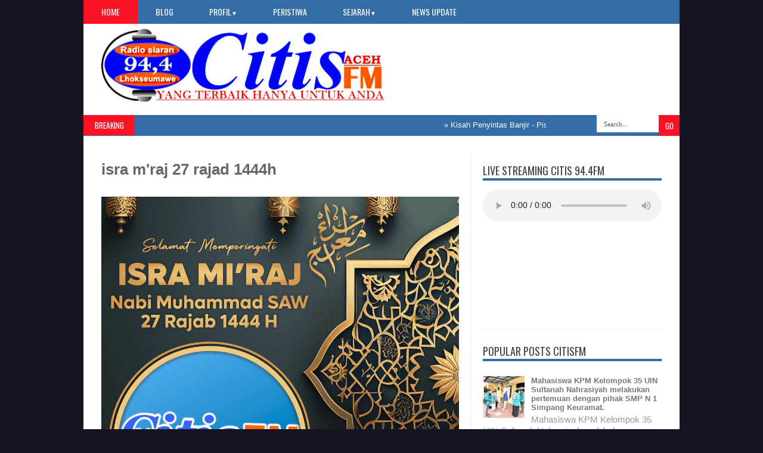

--- FILE ---
content_type: text/javascript; charset=UTF-8
request_url: http://www.radiocitisfm.com/feeds/posts/default?max-results=12&orderby=published&alt=json-in-script&callback=showrecentposts4
body_size: 21363
content:
// API callback
showrecentposts4({"version":"1.0","encoding":"UTF-8","feed":{"xmlns":"http://www.w3.org/2005/Atom","xmlns$openSearch":"http://a9.com/-/spec/opensearchrss/1.0/","xmlns$blogger":"http://schemas.google.com/blogger/2008","xmlns$georss":"http://www.georss.org/georss","xmlns$gd":"http://schemas.google.com/g/2005","xmlns$thr":"http://purl.org/syndication/thread/1.0","id":{"$t":"tag:blogger.com,1999:blog-8575106098893168270"},"updated":{"$t":"2026-01-20T07:06:26.190+07:00"},"category":[{"term":"news"},{"term":"motivasi"},{"term":"teknologi"},{"term":"12 PAH TANGGA lagu Aceh"},{"term":"opini"}],"title":{"type":"text","$t":"Radio CitisFm lhokseumawe Aceh"},"subtitle":{"type":"html","$t":""},"link":[{"rel":"http://schemas.google.com/g/2005#feed","type":"application/atom+xml","href":"http:\/\/www.radiocitisfm.com\/feeds\/posts\/default"},{"rel":"self","type":"application/atom+xml","href":"http:\/\/www.blogger.com\/feeds\/8575106098893168270\/posts\/default?alt=json-in-script\u0026max-results=12\u0026orderby=published"},{"rel":"alternate","type":"text/html","href":"http:\/\/www.radiocitisfm.com\/"},{"rel":"hub","href":"http://pubsubhubbub.appspot.com/"},{"rel":"next","type":"application/atom+xml","href":"http:\/\/www.blogger.com\/feeds\/8575106098893168270\/posts\/default?alt=json-in-script\u0026start-index=13\u0026max-results=12\u0026orderby=published"}],"author":[{"name":{"$t":"Radio Citis FM"},"uri":{"$t":"http:\/\/www.blogger.com\/profile\/07031757756571022587"},"email":{"$t":"noreply@blogger.com"},"gd$image":{"rel":"http://schemas.google.com/g/2005#thumbnail","width":"31","height":"21","src":"\/\/blogger.googleusercontent.com\/img\/b\/R29vZ2xl\/AVvXsEh-UZFLLFzJyDFCSA9EkkAdlDepFTb3DWsDgh2BAj9dF4L8A08AKhC9q44i-hRcraXsAaBtOz1Zy97G5SPICTKY15OGFS8CKUQEbE6GFHYFm737tLIqfuw_nnp8ixUAOA\/s220\/IMG_20150314_141835.jpg"}}],"generator":{"version":"7.00","uri":"http://www.blogger.com","$t":"Blogger"},"openSearch$totalResults":{"$t":"476"},"openSearch$startIndex":{"$t":"1"},"openSearch$itemsPerPage":{"$t":"12"},"entry":[{"id":{"$t":"tag:blogger.com,1999:blog-8575106098893168270.post-8452621660131443215"},"published":{"$t":"2026-01-17T19:58:27.031+07:00"},"updated":{"$t":"2026-01-17T19:58:33.029+07:00"},"title":{"type":"text","$t":"Kisah Penyintas Banjir - Pisang Selamat dari Banjir dan Doa yang Tidak Pernah Putus"},"content":{"type":"html","$t":"\u003Cdiv class=\"separator\" style=\"clear: both; text-align: center;\"\u003E\n  \u003Ca href=\"https:\/\/blogger.googleusercontent.com\/img\/a\/AVvXsEigKUqhsQSupoe1TgxfF9uiiTeurMtMIRI_vg8W4a-f0w_CU2_mDuj6RvWtQ67CVyVH6vhIZtrTjDPkBlKgXdvKoIC9FNQfPLW885W35fpWbuG8C0eS_rG5aRjE4TKMC22G_XkSrG9-CcQVu5GJ0ZCBOtXySdVlCu9hPQKEp5mrISw-Nm0p_OxLXkSBLDo\" imageanchor=\"1\" style=\"margin-left: 1em; margin-right: 1em;\"\u003E\n    \u003Cimg border=\"0\"   src=\"https:\/\/blogger.googleusercontent.com\/img\/a\/AVvXsEigKUqhsQSupoe1TgxfF9uiiTeurMtMIRI_vg8W4a-f0w_CU2_mDuj6RvWtQ67CVyVH6vhIZtrTjDPkBlKgXdvKoIC9FNQfPLW885W35fpWbuG8C0eS_rG5aRjE4TKMC22G_XkSrG9-CcQVu5GJ0ZCBOtXySdVlCu9hPQKEp5mrISw-Nm0p_OxLXkSBLDo\" width=\"400\"\u003E\n  \u003C\/a\u003E\n\u003C\/div\u003E\u003Cdiv\u003E\u003Cdiv\u003EKisah Penyintas Banjir - Pisang Selamat dari Banjir dan Doa yang Tidak Pernah Putus\u003C\/div\u003E\u003Cdiv\u003E\u003Cbr\u003E\u003C\/div\u003E\u003Cdiv\u003ESabtu, 17 Januari 2026, bagi kami bukan sekadar tanggal. ini adalah janji yang akhirnya lunas. Janji yang berkali-kali ditunda, dibatalkan, lalu disimpan kembali dengan perasaan bersalah. Janji untuk menjenguk seorang kawan seangkatan kuliah, Qurrata Aina yang namanya kami dengar lebih sering lewat kabar banjir daripada lewat tawa di ruang kelas.\u003C\/div\u003E\u003Cdiv\u003EBanjir akhir 2025 itu, kata orang, datang tanpa sopan santun. Ia tidak mengetuk pintu, tidak memberi aba-aba. Ia datang seperti tamu tak diundang yang menganggap semua rumah adalah miliknya. Muara Batu, Aceh Utara, termasuk wilayah yang disebut-sebut “kategori berat” sebuah istilah administratif yang terdengar rapi, tapi menyimpan cerita berantakan.\u003C\/div\u003E\u003Cdiv\u003EPagi itu kami bangun lebih awal dari biasanya. Setelah salat subuh, tak seorang pun kembali ke kasur. Ada semangat yang membuat mata enggan terpejam, meski tubuh belum sepenuhnya sadar. Saya sarapan terburu-buru, mandi lebih lama dari biasanya, menggosok gigi seperti hendak wawancara kerja, lalu menyisir rambut dengan niat berlebihan. Seolah kerapian bisa menjadi bentuk empati.\u003C\/div\u003E\u003Cdiv\u003ERival datang menjemput. “Saya sudah siap,” katanya singkat. Ari dan Kurdi pun sama siap secara moral, meski motor kami lebih cocok disebut siap pasrah.\u003C\/div\u003E\u003Cdiv\u003EKami bertiga meluncur dari Lhokseumawe. Jalanan menyuguhkan lubang-lubang yang tampaknya ikut menjadi korban banjir, atau mungkin korban lama yang baru kami perhatikan. Menyalip lubang menjadi olahraga pagi. Salah hitung sedikit, bisa ikut masuk berita.\u003C\/div\u003E\u003Cdiv\u003EEmpat puluh menit kemudian, kami tiba.\u003C\/div\u003E\u003Cdiv\u003E“Alhamdulillah hari ini bisa jumpa teman kami yang periang,” ujar Ari, dengan senyum lega yang tak bisa disembunyikan. Kata periang terasa penting seolah menjadi jaminan bahwa luka tidak sepenuhnya mengalahkan manusia.\u003C\/div\u003E\u003Cdiv\u003ERumah Qurrata menyambut kami dengan keheningan yang sopan. Ia keluar, tersenyum, lalu mempersilakan masuk. Kami menolak halus. “Di luar saja,” kata kami. Angin banyak, katanya. Padahal kami tahu, ada luka yang lebih nyaman diceritakan di ruang terbuka.\u003C\/div\u003E\u003Cdiv\u003ESebuah tikar digelar di gubuk kecil di depan rumah. Gubuk itu menghadap sawah, yang pagi itu tampak tenang, seakan tidak pernah menyimpan cerita air bah. Angin sepoi-sepoi berhembus, seperti ucapan selamat datang dari alam yang merasa sedikit bersalah.\u003C\/div\u003E\u003Cdiv\u003EDi sekitar kami, barang-barang berlumpur masih tergeletak. Ember, kayu, perabot semuanya seperti arsip visual tentang hari-hari ketika air lebih berkuasa daripada manusia.\u003C\/div\u003E\u003Cdiv\u003EDi sisi kanan gubuk, dua tandan pisang wak terbaring. Tidak sepenuhnya matang. Tidak pula busuk. Seperti menunggu waktu yang tepat.\u003C\/div\u003E\u003Cdiv\u003E“Ini pisang selamat dari banjir,” kata Qurrata sambil tersenyum. “Silakan dimakan. Insyaallah berkah.”\u003C\/div\u003E\u003Cdiv\u003EKami tertawa. Tertawa yang cepat, seakan ingin menutup perasaan lain yang mulai naik ke tenggorokan. Kurdi langsung mengambil satu. “Kalau sudah dibilang berkah, haram hukumnya menolak,” katanya. Tawa pecah lagi.\u003C\/div\u003E\u003Cdiv\u003EMinuman berwarna merah disajikan. Gelas-gelas bening dengan embun tipis di dindingnya. Belum sempat tuan rumah mempersilakan, sebagian dari kami sudah mencicipi. “Godaan itu nyata,” ujar Rival, pura-pura menyesal.\u003C\/div\u003E\u003Cdiv\u003EQurrata duduk bersama kakaknya. Cerita pun dimulai.\u003C\/div\u003E\u003Cdiv\u003ESaat banjir datang, Qurrata tidak di rumah. Ia masih di ma’had, di kawasan kampus di Lhokseumawe. Ia ingin pulang, tapi kabar yang datang justru kabar buruk. Wilayahnya disebut paling parah. Jaringan komunikasi terputus. Telepon menjadi benda mati.\u003C\/div\u003E\u003Cdiv\u003E“Hari-hari itu saya tidak bisa tidur,” katanya pelan. “Setiap malam tahajud. Berdoa supaya keluarga selamat.”\u003C\/div\u003E\u003Cdiv\u003EIa berhenti sejenak. Matanya menatap sawah, bukan kami.\u003C\/div\u003E\u003Cdiv\u003E“Makan tidak selera. Rasanya mau nangis terus.”\u003C\/div\u003E\u003Cdiv\u003EIlmu tetap dibaca, tapi hati tertinggal di rumah yang tidak bisa ia datangi.\u003C\/div\u003E\u003Cdiv\u003EKisah lalu berpindah ke sang kakak. Suaranya lebih datar, seperti orang yang sudah terlalu lelah untuk dramatis.\u003C\/div\u003E\u003Cdiv\u003EAir datang subuh Rabu, 26 November 2025. Selutut. Dingin. Gelap. Mereka bertiga ayah, ibu, dan kakak terbangun dan langsung bergerak. Tidak banyak kata. Tidak ada kepanikan yang sempat dipelajari. Hanya refleks menyelamatkan diri.\u003C\/div\u003E\u003Cdiv\u003EMereka berpegangan tangan menuju meunasah. Arus kuat. Tubuh saling menjaga agar tidak terlepas. Kakak sempat mengambil baju untuk menghangatkan badan, juga untuk ganti. Sampai di meunasah, baju itu sudah basah. Semua basah.\u003C\/div\u003E\u003Cdiv\u003EDua hari di meunasah tanpa makan. Hari ketiga, barulah ada biskuit. Dibeli dari kios desa tetangga yang selamat. Biskuit itu, kata sang kakak, terasa seperti makanan paling serius dalam hidupnya.\u003C\/div\u003E\u003Cdiv\u003EDokumen penting saya selamat. Punya adik adik basah semua, rumah mereka berubah menjadi kolam kenangan yang tidak ingin diingat. Hampir sebulan mengungsi. Berminggu-minggu tidak mandi karena air bersih juga ikut menjadi korban.\u003C\/div\u003E\u003Cdiv\u003EGubuk tempat kami duduk ini pun menyimpan kisah. Empat orang selamat di sini karena tidak sempat ke meunasah. Di pohon mangga tak jauh dari kami, empat warga lain bertahan hidup. Pohon itu kini berdiri biasa saja. Seolah lupa pernah menjadi tempat bergantung nyawa, kenang sang kakak sambil menunjuk pohon mangga.\u003C\/div\u003E\u003Cdiv\u003EKami terdiam. Lalu tertawa lagi. Karena begitulah cara manusia bertahan, mencampur luka dengan humor agar tidak tenggelam sepenuhnya.\u003C\/div\u003E\u003Cdiv\u003EWaktu berjalan tanpa terasa. Pukul 13.00 WIB kami pamit. Azan Zuhur sudah dekat. Dalam perjalanan pulang, kami melihat rumah-rumah yang miring, tergerus, sebagian seperti menyerah pada tanah.\u003C\/div\u003E\u003Cdiv\u003ETerima kasih, kawan. Dalam musibah, kau masih menjamu kami. Dalam duka, kau tetap mempraktikkan peumulia jamee. Seharusnya kami yang datang membawa hidangan, bukan pulang membawa pelajaran.\u003C\/div\u003E\u003Cdiv\u003EDan pisang yang selamat dari banjir itu rasanya kok beda ya, seperti buah yang diturunkan dari syurga untuk kami, tapi ceritanya akan lama tinggal di ingatan. Terimakasih qurrata semoga kamu kuat sabar dan tawakkal selalu pada-Nya!!!\u003C\/div\u003E\u003C\/div\u003E"},"link":[{"rel":"edit","type":"application/atom+xml","href":"http:\/\/www.blogger.com\/feeds\/8575106098893168270\/posts\/default\/8452621660131443215"},{"rel":"self","type":"application/atom+xml","href":"http:\/\/www.blogger.com\/feeds\/8575106098893168270\/posts\/default\/8452621660131443215"},{"rel":"alternate","type":"text/html","href":"http:\/\/www.radiocitisfm.com\/2026\/01\/kisah-penyintas-banjir-pisang-selamat.html","title":"Kisah Penyintas Banjir - Pisang Selamat dari Banjir dan Doa yang Tidak Pernah Putus"}],"author":[{"name":{"$t":"Radio Citis FM"},"uri":{"$t":"http:\/\/www.blogger.com\/profile\/07031757756571022587"},"email":{"$t":"noreply@blogger.com"},"gd$image":{"rel":"http://schemas.google.com/g/2005#thumbnail","width":"31","height":"21","src":"\/\/blogger.googleusercontent.com\/img\/b\/R29vZ2xl\/AVvXsEh-UZFLLFzJyDFCSA9EkkAdlDepFTb3DWsDgh2BAj9dF4L8A08AKhC9q44i-hRcraXsAaBtOz1Zy97G5SPICTKY15OGFS8CKUQEbE6GFHYFm737tLIqfuw_nnp8ixUAOA\/s220\/IMG_20150314_141835.jpg"}}],"media$thumbnail":{"xmlns$media":"http://search.yahoo.com/mrss/","url":"https:\/\/blogger.googleusercontent.com\/img\/a\/AVvXsEigKUqhsQSupoe1TgxfF9uiiTeurMtMIRI_vg8W4a-f0w_CU2_mDuj6RvWtQ67CVyVH6vhIZtrTjDPkBlKgXdvKoIC9FNQfPLW885W35fpWbuG8C0eS_rG5aRjE4TKMC22G_XkSrG9-CcQVu5GJ0ZCBOtXySdVlCu9hPQKEp5mrISw-Nm0p_OxLXkSBLDo=s72-c","height":"72","width":"72"}},{"id":{"$t":"tag:blogger.com,1999:blog-8575106098893168270.post-2015707863593994303"},"published":{"$t":"2026-01-15T19:21:27.511+07:00"},"updated":{"$t":"2026-01-15T19:21:40.309+07:00"},"title":{"type":"text","$t":"Relawan Pemko Lhokseumawe Gotong Royong Tutup Lubang Jalan Nasional"},"content":{"type":"html","$t":"\u003Cdiv class=\"separator\" style=\"clear: both; text-align: center;\"\u003E\n  \u003Ca href=\"https:\/\/blogger.googleusercontent.com\/img\/a\/AVvXsEgQ3zbwfFjQhIoMu7ULg-TjDX8dMlSLzhdHia_ARJyRrtw_j5qlm4vSInubXlsVdac0ZhHgnTTuCuHbp17JbRKrMkZ-5UWHx2GJuX_cmIJKrjlpBteE3pCGi1-HevVTG5nPk4k2_WgtrhQlaE-L3Ei_ukUXrSjdnn8qKl_JpRSEG3JvqnAktaEgaBYy5B4\" imageanchor=\"1\" style=\"margin-left: 1em; margin-right: 1em;\"\u003E\n    \u003Cimg border=\"0\"   src=\"https:\/\/blogger.googleusercontent.com\/img\/a\/AVvXsEgQ3zbwfFjQhIoMu7ULg-TjDX8dMlSLzhdHia_ARJyRrtw_j5qlm4vSInubXlsVdac0ZhHgnTTuCuHbp17JbRKrMkZ-5UWHx2GJuX_cmIJKrjlpBteE3pCGi1-HevVTG5nPk4k2_WgtrhQlaE-L3Ei_ukUXrSjdnn8qKl_JpRSEG3JvqnAktaEgaBYy5B4\" width=\"400\"\u003E\n  \u003C\/a\u003E\n\u003C\/div\u003E\u003Cdiv\u003E\u003Cdiv\u003ERelawan Pemko Lhokseumawe Gotong Royong Tutup Lubang Jalan Nasional\u003C\/div\u003E\u003Cdiv\u003E\u003Cbr\u003E\u003C\/div\u003E\u003Cdiv\u003ELhokseumawe - Relawan Pemerintah Kota Lhokseumawe bersama unsur organisasi kemasyarakatan dan kepemudaan melaksanakan aksi gotong royong menutup sejumlah lubang pada ruas jalan nasional yang melintasi wilayah Kota Lhokseumawe, Kamis, 15-01-2026. Kegiatan ini dilakukan sebagai bentuk kepedulian terhadap keselamatan pengguna jalan sekaligus respon cepat atas kondisi jalan yang membahayakan.\u003C\/div\u003E\u003Cdiv\u003E\u003Cbr\u003E\u003C\/div\u003E\u003Cdiv\u003EAksi gotong royong tersebut melibatkan relawan kemanusiaan Pemko Lhokseumawe, aparatur pemerintah, serta organisasi kemasyarakatan dan kepemudaan. Dengan peralatan seadanya dan material penimbun sementara, para relawan menutup lubang-lubang jalan yang selama ini kerap memicu kecelakaan lalu lintas, terutama bagi pengendara roda dua.\u003C\/div\u003E\u003Cdiv\u003E\u003Cbr\u003E\u003C\/div\u003E\u003Cdiv\u003EHabibillah, SE., Koordinator Relawan Pemko Lhokseumawe menyampaikan bahwa kegiatan ini merupakan langkah darurat untuk meminimalisir risiko kecelakaan sembari menunggu penanganan permanen dari instansi berwenang. “Keselamatan masyarakat menjadi prioritas. Meski jalan nasional Medan-Banda Aceh merupakan kewenangan pemerintah pusat, kami merasa perlu hadir untuk mencegah jatuhnya korban,” ujarnya.\u003C\/div\u003E\u003Cdiv\u003E\u003Cbr\u003E\u003C\/div\u003E\u003Cdiv\u003EIsmail warga setempat menyambut positif aksi tersebut dan mengapresiasi kepedulian relawan Pemko Lhokseumawe. Menurut warga, kondisi jalan berlubang semakin parah pascahujan dan banjir beberapa waktu lalu, sehingga membutuhkan penanganan cepat.\u003C\/div\u003E\u003Cdiv\u003E\u003Cbr\u003E\u003C\/div\u003E\u003Cdiv\u003EDr. Sayuti Abubakar, SH., MH., Wali Kota Lhokseumawe memberikan arahan kepada seluruh relawan melakukan kegiatan tanggap darurat terhadap keselamatan publik. Menurutnya, aksi gotong royong ini merupakan bentuk tanggung jawab sosial dan kehadiran pemerintah di tengah persoalan masyarakat.\u003C\/div\u003E\u003Cdiv\u003E\u003Cdiv class=\"separator\" style=\"clear: both; text-align: center;\"\u003E\n  \u003Ca href=\"https:\/\/blogger.googleusercontent.com\/img\/a\/AVvXsEhETIVbG-A3Mt_gEzCTLMs9wCXa1mQVKg_1stQHALiMGiwqlB8LpGWMG4o84c4S6lnIM0rCZEjDjR3Q5x3VVc986etMvkl_NKQx254gqQQiX38QkIC9mP8X6aXwuWyIAmdQtA9OJhVJYa0oOptZV9HglLBgkrYSdTwJWsq1VvM-RR770N3tvTjHJeE5tmY\" imageanchor=\"1\" style=\"margin-left: 1em; margin-right: 1em;\"\u003E\n    \u003Cimg border=\"0\"   src=\"https:\/\/blogger.googleusercontent.com\/img\/a\/AVvXsEhETIVbG-A3Mt_gEzCTLMs9wCXa1mQVKg_1stQHALiMGiwqlB8LpGWMG4o84c4S6lnIM0rCZEjDjR3Q5x3VVc986etMvkl_NKQx254gqQQiX38QkIC9mP8X6aXwuWyIAmdQtA9OJhVJYa0oOptZV9HglLBgkrYSdTwJWsq1VvM-RR770N3tvTjHJeE5tmY\" width=\"400\"\u003E\n  \u003C\/a\u003E\n\u003C\/div\u003E\u003Cbr\u003E\u003C\/div\u003E\u003Cdiv\u003E“Gotong royong ini adalah langkah darurat demi keselamatan masyarakat. Meski jalan nasional merupakan kewenangan pemerintah pusat, Pemerintah Kota Lhokseumawe tidak bisa tinggal diam ketika kondisi jalan berpotensi membahayakan warga, dan kami terus mendorong agar penanganan menyeluruh segera direalisasikan sehingga masyarakat dapat beraktivitas dengan aman dan nyaman,” ujar Wali Kota Lhokseumawe.\u003C\/div\u003E\u003Cdiv\u003E\u003Cbr\u003E\u003C\/div\u003E\u003Cdiv\u003EKegiatan ini juga menjadi wujud nyata semangat kolaborasi antara pemerintah dengan organisasi kemasyarakatan dan kepemudaan dalam menjaga keselamatan dan kenyamanan fasilitas publik di Kota Lhokseumawe.\u003C\/div\u003E\u003C\/div\u003E"},"link":[{"rel":"edit","type":"application/atom+xml","href":"http:\/\/www.blogger.com\/feeds\/8575106098893168270\/posts\/default\/2015707863593994303"},{"rel":"self","type":"application/atom+xml","href":"http:\/\/www.blogger.com\/feeds\/8575106098893168270\/posts\/default\/2015707863593994303"},{"rel":"alternate","type":"text/html","href":"http:\/\/www.radiocitisfm.com\/2026\/01\/relawan-pemko-lhokseumawe-gotong-royong.html","title":"Relawan Pemko Lhokseumawe Gotong Royong Tutup Lubang Jalan Nasional"}],"author":[{"name":{"$t":"Radio Citis FM"},"uri":{"$t":"http:\/\/www.blogger.com\/profile\/07031757756571022587"},"email":{"$t":"noreply@blogger.com"},"gd$image":{"rel":"http://schemas.google.com/g/2005#thumbnail","width":"31","height":"21","src":"\/\/blogger.googleusercontent.com\/img\/b\/R29vZ2xl\/AVvXsEh-UZFLLFzJyDFCSA9EkkAdlDepFTb3DWsDgh2BAj9dF4L8A08AKhC9q44i-hRcraXsAaBtOz1Zy97G5SPICTKY15OGFS8CKUQEbE6GFHYFm737tLIqfuw_nnp8ixUAOA\/s220\/IMG_20150314_141835.jpg"}}],"media$thumbnail":{"xmlns$media":"http://search.yahoo.com/mrss/","url":"https:\/\/blogger.googleusercontent.com\/img\/a\/AVvXsEgQ3zbwfFjQhIoMu7ULg-TjDX8dMlSLzhdHia_ARJyRrtw_j5qlm4vSInubXlsVdac0ZhHgnTTuCuHbp17JbRKrMkZ-5UWHx2GJuX_cmIJKrjlpBteE3pCGi1-HevVTG5nPk4k2_WgtrhQlaE-L3Ei_ukUXrSjdnn8qKl_JpRSEG3JvqnAktaEgaBYy5B4=s72-c","height":"72","width":"72"}},{"id":{"$t":"tag:blogger.com,1999:blog-8575106098893168270.post-2125939335343827324"},"published":{"$t":"2026-01-10T21:38:22.517+07:00"},"updated":{"$t":"2026-01-10T21:38:40.526+07:00"},"title":{"type":"text","$t":"Kisah penyintas BanjirSarung Basah yang Selamat dari Banjir"},"content":{"type":"html","$t":"\u003Cdiv class=\"separator\" style=\"clear: both; text-align: center;\"\u003E\n  \u003Ca href=\"https:\/\/blogger.googleusercontent.com\/img\/a\/AVvXsEgOlpEOhOgqDaCInC7ZRcXvvalv6NudiZQ4NdipZbw7DjtTGqbV8viCLC28CCoUFNtoicOAhBlybyo4LePEEHf7ZLA86dGz4iPiN36UBZcZpVp4se7Ixi2ZdAogQplrVP_iJWIp_zdhDugxKxGaUVHKK7NHlQuPCLTy9uX1ZXNmBIANkiEPIwdsH9sqW5w\" imageanchor=\"1\" style=\"margin-left: 1em; margin-right: 1em;\"\u003E\n    \u003Cimg border=\"0\"   src=\"https:\/\/blogger.googleusercontent.com\/img\/a\/AVvXsEgOlpEOhOgqDaCInC7ZRcXvvalv6NudiZQ4NdipZbw7DjtTGqbV8viCLC28CCoUFNtoicOAhBlybyo4LePEEHf7ZLA86dGz4iPiN36UBZcZpVp4se7Ixi2ZdAogQplrVP_iJWIp_zdhDugxKxGaUVHKK7NHlQuPCLTy9uX1ZXNmBIANkiEPIwdsH9sqW5w\" width=\"400\"\u003E\n  \u003C\/a\u003E\n\u003C\/div\u003E\u003Cdiv\u003E\u003Cdiv\u003EKisah penyintas Banjir\u003C\/div\u003E\u003Cdiv\u003ESarung Basah yang Selamat dari Banjir\u003C\/div\u003E\u003Cdiv\u003E\u003Cbr\u003E\u003C\/div\u003E\u003Cdiv\u003EHujan turun sejak siang, tanpa jeda, tanpa ragu, seolah langit sedang menunaikan tugas yang terlalu lama ditunda. Kamis, 27 November 25 itu, hujan menjadi latar yang dianggap biasa oleh warga BTN komplek perumahan BTN Beijing Mutiara residence 1 Desa Metro kp. Durian kecamatan Rantau kabupaten Aceh Tamiang Kuala Simpang, Kawasan ini dikenal cukup tinggi cukup aman, cukup jauh dari bayangan banjir. Terlalu jauh, bahkan, untuk menumbuhkan rasa curiga.\u003C\/div\u003E\u003Cdiv\u003ERosmiati terlelap lebih cepat malam itu, dengan pakaian tidur paling romantis versi emak rumah tangga, daster kesayangannya,\u0026nbsp; menyerahkan tubuhnya pada dingin dan suara hujan yang terasa menenangkan. Sementara itu, suaminya, Surianto ( Anto- sapaannya ) masih sempat memantau keadaan sekitar pukul 23.00 WIB. Tak ada genangan. Tak ada tanda bahaya. hanya hujan yang setia.\u003C\/div\u003E\u003Cdiv\u003ESekitar pukul 00.15 WIB, Anto akhirnya ikut merebahkan badan. Lelah bekerja seharian, Belum juga kepalanya benar-benar menyatu dengan bantal, teriakan itu membelah malam.\u003C\/div\u003E\u003Cdiv\u003E“Banjir! Banjir!”\u003C\/div\u003E\u003Cdiv\u003EAnto meloncat. Kakinya menyentuh lantai. Air sudah setinggi betis.\u003C\/div\u003E\u003Cdiv\u003EAnto\u0026nbsp; terdiam sejenak. Anehnya, ia tidak langsung membangunkan istrinya. Dalam benaknya yang masih setengah mengantuk, setengah panik, banjir setinggi itu belum pantas mengusik tidur perempuan yang ia cintai. Cuma segini, pikirnya. Biarlah istriku tidur nyenyak. Mungkin begitulah cinta bekerja sering kali tidak logis, bahkan di tengah ancaman.\u003C\/div\u003E\u003Cdiv\u003ENamun air tak mengerti perasaan manusia, sekitar pukul satu dini hari, genangan naik setinggi lutut. Kali ini Anto tak bisa lagi menunda. Ia membangunkan Ros sambil dengan lembut.\u003C\/div\u003E\u003Cdiv\u003E“Sayang, bangun. Air masuk rumah.”\u003C\/div\u003E\u003Cdiv\u003EPanik datang berdua. Kulkas diangkat ke dapur. Baju-baju diselamatkan dari lemari bawah. Mereka bekerja cepat, tergesa, seolah sedang berpacu dengan waktu yang bocor. Baru tiga puluh menit berjuang, jeritan dari luar rumah terdengar lebih liar.\u003C\/div\u003E\u003Cdiv\u003E“Ke bukit! Air besar!”\u003C\/div\u003E\u003Cdiv\u003EMalam itu, perumahan berubah menjadi kepanikan massal. warga berlarian sambil menangis. Ada yang menggendong bantal seolah mimpi masih bisa diselamatkan. Ada yang memikul beras. Ada yang menenteng sepatu. Dalam situasi seperti itu, logika tertinggal paling awal.\u003C\/div\u003E\u003Cdiv\u003EAnto menggenggam tangan Ros. Air sudah setinggi dada orang dewasa, lantai licin. Ros hampir terjatuh dan refleks berpegangan pada tubuh suaminya. Dalam kepanikan, yang terpegang justru bagian celana Anto. Sekali tarik celana itu melorot.\u003C\/div\u003E\u003Cdiv\u003ESeandainya bukan banjir. seandainya bukan malam yang menyerupai kiamat kecil. Mungkin itu akan jadi cerita lucu yang mereka tertawakan sambil ngopi di teras rumah.\u003C\/div\u003E\u003Cdiv\u003ENamun malam itu, tak ada yang lucu. Bagi warga perumahan BTN Beijing Mutiara residence 1 Desa Metro kp. Durian kecamatan Rantau kabupaten Aceh Tamiang, malam itu adalah hari ketika manusia berlari sambil menangis, bukan tertawa.\u003C\/div\u003E\u003Cdiv\u003EMereka selamat namun rumah mereka porak poranda beserta isi didalamnya. Plafon runtuh. Lemari pakaian terendam. Springbed basah seperti spons putus asa. Televisi, kulkas, motor rusak berat. Laptop tertinggal, tenggelam bersama pekerjaan dan harapan kecil. Anto hanya membawa tas selempang kosong, ironi paling telanjang dari bencana yang penting sering tertinggal, yang tak penting justru terbawa ikut.\u003C\/div\u003E\u003Cdiv\u003EDi bukit pengungsian, tubuh mereka menggigil. Basah, lelah, dan kedinginan. Anto sempat ingin turun kembali ke rumah mengambil kain agar istrinya bisa hangat. Namun pintu rumah tak bisa dibuka. Arus air di teras mengamuk, kencang seperti kereta api cepat.\u003C\/div\u003E\u003Cdiv\u003EBeruntung, di jemuran tertinggal dua kain sarung yang sudah basah, tapi tetap berarti. Dengan kain itulah Anto menghangatkan tubuh Ros malam itu. Cinta, rupanya tidak seperti syair lagu yang butuh modal besar, kadang ia hanya berupa kain basah yang dipeluk erat agar seseorang tidak tumbang.\u003C\/div\u003E\u003Cdiv\u003EDi bukit itu, warga berkumpul tanpa atap. hanya daun-daun pohon kuda yang menjadi pelindung sementara. Baru keesokan harinya, tenda biru bantuan TNI didirikan. Tanpa dinding, tanpa kenyamanan yang penting tidak kehujanan.\u0026nbsp;\u003C\/div\u003E\u003Cdiv\u003EHari-hari pengungsian dilalui dengan serba seadanya. Makan tak menentu. Buang hajat di sela rerumputan, cebok dengan air keruh bekas banjir yang tergenang. Gosok gigi pun tak sempat karena tertinggal bersama di rumah. Kesedihan itu terlalu dalam untuk sekadar diceritakan namun bisa dirasakan.\u003C\/div\u003E\u003Cdiv\u003ESetelah banjir surut tapi bekasnya tinggal lama di dinding, di perabot, di tubuh, dan di ingatan, namun di antara semua yang hanyut, ada satu hal yang tetap bertahan mereka masih bersama, dan kelak ketika luka sudah mengering, kisah celana melorot itu mungkin akan diceritakan sambil tersenyum kecil sebab dalam bencana, manusia kehilangan banyak hal, tetapi cinta sering kali memilih untuk tinggal bersama dan bersemi.\u003C\/div\u003E\u003Cdiv\u003E\u003Cdiv class=\"separator\" style=\"clear: both; text-align: center;\"\u003E\n  \u003Ca href=\"https:\/\/blogger.googleusercontent.com\/img\/a\/AVvXsEgBQn1vyujyrXxxrX7wFIU8-KyXiV-BCkWQ_NSZtoA6fILh8Gt-0Rly9_aA5wbHCPakExn23LT34roLXG-W330_yNalTd9ugfx_n49991IoE0RNqFbXHdhremtINNMF_0ujs3Xjv3BbK5hBw0bKYJKOYVrYgh9EhFN4YIQfv0cXGwuYhm39cGum-eak4y4\" imageanchor=\"1\" style=\"margin-left: 1em; margin-right: 1em;\"\u003E\n    \u003Cimg border=\"0\"   src=\"https:\/\/blogger.googleusercontent.com\/img\/a\/AVvXsEgBQn1vyujyrXxxrX7wFIU8-KyXiV-BCkWQ_NSZtoA6fILh8Gt-0Rly9_aA5wbHCPakExn23LT34roLXG-W330_yNalTd9ugfx_n49991IoE0RNqFbXHdhremtINNMF_0ujs3Xjv3BbK5hBw0bKYJKOYVrYgh9EhFN4YIQfv0cXGwuYhm39cGum-eak4y4\" width=\"400\"\u003E\n  \u003C\/a\u003E\n\u003C\/div\u003E\u003Cbr\u003E\u003C\/div\u003E\u003Cdiv\u003EKunjungan Keluarga Janji di Simpang Paya Bedi\u003C\/div\u003E\u003Cdiv\u003E\u003Cbr\u003E\u003C\/div\u003E\u003Cdiv\u003EBencana itu datang seperti ingatan buruk yang tiba-tiba hidup kembali. Tahun 2025, banjir bandang dan longsor melanda Aceh dan dua provinsi lain di Sumatra dengan kedahsyatan yang membuat seorang gubernur menyebutnya lebih parah dari tsunami 2004. Jalan nasional terputus, jembatan roboh, tiang listrik tumbang seperti batang korek, jaringan komunikasi mati total. Malam-malam menjadi sunyi yang menakutkan, sunyi tanpa kabar.\u003C\/div\u003E\u003Cdiv\u003EDalam sunyi itulah kegelisahan menjalar dari satu rumah ke rumah lain. Seorang ibu memikirkan anaknya, anak memikirkan orang tuanya, kakak merisaukan adiknya, adik mengingat kakaknya. Semua saling mengingat, tetapi tak bisa saling menghubungi. Listrik padam. Sinyal menghilang. Dunia mendadak terasa kembali ke tahun 1980-an, hidup hanya bergantung pada janji dan keyakinan.\u003C\/div\u003E\u003Cdiv\u003EPekan kedua setelah banjir, jaringan mulai hidup tersendat. Kabar singkat akhirnya tiba, Rosmiati dan suaminya, Anto, selamat. Mereka mengungsi di wilayah pedalaman Aceh Tamiang. Kabar itu cukup untuk membuat keluarga besar menarik napas Panjang, lalu bersepakat untuk berangkat menbezuk, memastikan dengan mata sendiri bahwa kabar itu benar.\u003C\/div\u003E\u003Cdiv\u003EMusyawarah kecil dilakukan ditunjuklah salbiyah adik Rosmiati yang di Julok sebagai ketua rombongan (karom ), istilah sederhana untuk tanggung jawab yang besar. Rombongan dikumpulkan,\u0026nbsp; dari Lhokseumawe, Julok, hingga Bayeun. Anak-anak, orang tua, suami-istri, semua disatukan oleh satu tujuan, bertemu keluarga yang baru saja lolos dari amukan alam.\u003C\/div\u003E\u003Cdiv\u003EPickup tua milik kakak Rosmiati dipilih sebagai kendaraan utama. Bukan kendaraan mewah, tapi paling masuk akal untuk medan yang belum pasti. Barang-barang dinaikkan, orang-orang menyusul. Dewasa dan anak-anak berdesakan di bak, menikmati angin alam dengan perasaan campur aduk, cemas, rindu, dan sedikit harap.\u003C\/div\u003E\u003Cdiv\u003EDi sepanjang perjalanan, pemandangan berbicara lebih keras daripada kata-kata. Jalan jebol, rumah rusak, pagar roboh. Tenda-tenda darurat berdiri seadanya di pinggir jalan. Anak-anak kecil meminta-minta makanan, bukan dengan rengekan, melainkan tatapan yang terlalu cepat dewasa. Pickup melaju perlahan, kadang menyalip lubang-lubang jalan seperti orang tua yang menghindari kenangan pahit.\u003C\/div\u003E\u003Cdiv\u003EJanji temu disepakati di Simpang Paya Bedi, Kuala Simpang. Tak ada telepon. Tak ada pesan, hanya janji lama, siapa yang lebih dulu tiba, menunggu, hujan atau panas, tetap menunggu.\u003C\/div\u003E\u003Cdiv\u003ERombongan tiba lebih dulu. Menunggu. Sepuluh menit, dua puluh menit, empat puluh menit. Gelisah mulai merambat. takut jika salah simpang. takut jika janji terlewat begitu saja.\u003C\/div\u003E\u003Cdiv\u003ELalu dari kejauhan, dua sosok muncul dengan menggunakan motor.\u003C\/div\u003E\u003Cdiv\u003ERosmiati mengenakan celana bonggol, sepatu pacuk, dan kaos sederhana. Anto bercelana jeans dan kaos oblong, tas ransel di punggung. Wajah mereka lelah, kurang tidur, tetapi anehnya tetap memancarkan ketenangan orang-orang yang sudah melewati batas takut.\u003C\/div\u003E\u003Cdiv\u003EPertemuan itu pecah seperti bendungan emosi. tangis dan tawa berbaur. Pelukan panjang berpindah dari satu tubuh ke tubuh lain. Mama, kakak, adik, sepupu semua saling memastikan bahwa yang dipeluk ini nyata, masih hidup, masih bernapas.\u003C\/div\u003E\u003Cdiv\u003EDi tengah pelukan, Rosmiati menjerit kecil, aduhhh sakit, bukan sakit karena berpelukan, bukan karena rindu sudah lepas namun saat salaman tangan terkilir tertekan. tangannya terkilir jatuh saat menyelamatkan diri dari banjir di tempat pengungsian yang licin. Tangis kembali mengalir, namun segera berubah senyum setelah karom meng embus nafas kecil pengganti alkohol di puskesmas.\u003C\/div\u003E\u003Cdiv\u003EMakan siang direncanakan. Nasi dan lauk sudah dibawa dari rumah. Setelah berdiskusi singkat dengan “pangerannya” begitu Rosmiati menyebut Anto diputuskan makan di rumah teman. Namun kondisi tak memungkinkan. Akhirnya, di bawah pohon kelengkeng yang teduh, rombongan menggelar makan seadanya.\u003C\/div\u003E\u003Cdiv\u003EAda yang makan pakai piring, ada yang pakai daun pisang. Menunya biasa saja. Tapi hati mereka penuh. Bukan karena rasa, melainkan karena pertemuan.\u003C\/div\u003E\u003Cdiv\u003ESaat rombongan pamit pulang, perut kenyang dan pikiran mulai ringan, satu hal baru disadari: seorang anggota rombongan mengenakan celana jeans terbalik. Bukan gaya. Bukan mode. Murni karena terburu-buru ikut berangkat tanpa sempat berpikir.\u003C\/div\u003E\u003Cdiv\u003ETawa pun pecah, tawa yang tidak menertawakan penderitaan, tetapi menertawakan hidup yang bahkan di tengah bencana, masih menyisakan ruang untuk kehangatan.\u003C\/div\u003E\u003Cdiv\u003EBanjir telah merampas banyak hal, rumah, harta, kenyamanan. Tapi hari itu, di bawah pohon kelengkeng, dekat parit rumah orang, keluarga menemukan kembali sesuatu yang tak bisa dihanyutkan air, rasa memiliki, dan keyakinan bahwa setelah bencana, hidup tetap harus dijalani. Kadang dengan air mata. Kadang dengan tawa. Kadang dengan celana terbalik. dan itulah cara manusia bertahan.\u003C\/div\u003E\u003C\/div\u003E"},"link":[{"rel":"edit","type":"application/atom+xml","href":"http:\/\/www.blogger.com\/feeds\/8575106098893168270\/posts\/default\/2125939335343827324"},{"rel":"self","type":"application/atom+xml","href":"http:\/\/www.blogger.com\/feeds\/8575106098893168270\/posts\/default\/2125939335343827324"},{"rel":"alternate","type":"text/html","href":"http:\/\/www.radiocitisfm.com\/2026\/01\/kisah-penyintas-banjirsarung-basah-yang.html","title":"Kisah penyintas BanjirSarung Basah yang Selamat dari Banjir"}],"author":[{"name":{"$t":"Radio Citis FM"},"uri":{"$t":"http:\/\/www.blogger.com\/profile\/07031757756571022587"},"email":{"$t":"noreply@blogger.com"},"gd$image":{"rel":"http://schemas.google.com/g/2005#thumbnail","width":"31","height":"21","src":"\/\/blogger.googleusercontent.com\/img\/b\/R29vZ2xl\/AVvXsEh-UZFLLFzJyDFCSA9EkkAdlDepFTb3DWsDgh2BAj9dF4L8A08AKhC9q44i-hRcraXsAaBtOz1Zy97G5SPICTKY15OGFS8CKUQEbE6GFHYFm737tLIqfuw_nnp8ixUAOA\/s220\/IMG_20150314_141835.jpg"}}],"media$thumbnail":{"xmlns$media":"http://search.yahoo.com/mrss/","url":"https:\/\/blogger.googleusercontent.com\/img\/a\/AVvXsEgOlpEOhOgqDaCInC7ZRcXvvalv6NudiZQ4NdipZbw7DjtTGqbV8viCLC28CCoUFNtoicOAhBlybyo4LePEEHf7ZLA86dGz4iPiN36UBZcZpVp4se7Ixi2ZdAogQplrVP_iJWIp_zdhDugxKxGaUVHKK7NHlQuPCLTy9uX1ZXNmBIANkiEPIwdsH9sqW5w=s72-c","height":"72","width":"72"}},{"id":{"$t":"tag:blogger.com,1999:blog-8575106098893168270.post-105194970658209508"},"published":{"$t":"2026-01-09T20:13:58.512+07:00"},"updated":{"$t":"2026-01-09T20:14:05.396+07:00"},"title":{"type":"text","$t":"PT Pembangunan Lhokseumawe Revitalisasi Jaringan Gas Dukung Pemulihan Pascabencana Banjir"},"content":{"type":"html","$t":"\u003Cdiv class=\"separator\" style=\"clear: both; text-align: center;\"\u003E\n  \u003Ca href=\"https:\/\/blogger.googleusercontent.com\/img\/a\/AVvXsEgAOrdvKnPMQ8yLDkIJ8pPyzcH_vLH5ipAcUjrqwtNW1pqNI3ecJFgVrHP-lVwhgPJyY0_zT92tpDOLwEZrEpeHJD75m3xDZIw3bn3nQOw7MwnirEjl8IvtpepGcWtBYnEOgIGQfjO3PvV0oPGCEmmICNgDSQoT0bEJJuv-ddFVcENNtA7Z275MyZT8lYs\" imageanchor=\"1\" style=\"margin-left: 1em; margin-right: 1em;\"\u003E\n    \u003Cimg border=\"0\"   src=\"https:\/\/blogger.googleusercontent.com\/img\/a\/AVvXsEgAOrdvKnPMQ8yLDkIJ8pPyzcH_vLH5ipAcUjrqwtNW1pqNI3ecJFgVrHP-lVwhgPJyY0_zT92tpDOLwEZrEpeHJD75m3xDZIw3bn3nQOw7MwnirEjl8IvtpepGcWtBYnEOgIGQfjO3PvV0oPGCEmmICNgDSQoT0bEJJuv-ddFVcENNtA7Z275MyZT8lYs\" width=\"400\"\u003E\n  \u003C\/a\u003E\n\u003C\/div\u003E\u003Cdiv\u003E\u003Cdiv\u003EPT Pembangunan Lhokseumawe Revitalisasi Jaringan Gas Dukung Pemulihan Pascabencana Banjir\u003C\/div\u003E\u003Cdiv\u003E\u003Cbr\u003E\u003C\/div\u003E\u003Cdiv\u003ELhokseumawe, 09\/01\/2025 - PT Pembangunan Lhokseumawe (Perseroda) melaksanakan program revitalisasi jaringan gas sebagai bagian dari upaya pemulihan infrastruktur energi pascabencana banjir yang melanda sejumlah wilayah di Kota Lhokseumawe. Program ini bertujuan memastikan kembali keandalan, keselamatan, dan keberlanjutan distribusi gas bumi bagi masyarakat dan pelaku usaha kecil yang terdampak.\u003C\/div\u003E\u003Cdiv\u003E\u003Cbr\u003E\u003C\/div\u003E\u003Cdiv\u003EHabibillah, SE., Direktur PT Pembangunan Lhokseumawe menyampaikan bahwa pascabanjir, beberapa titik jaringan gas memerlukan penanganan khusus akibat genangan dan pergeseran tanah. Oleh karena itu, revitalisasi dilakukan melalui pemeriksaan menyeluruh jaringan pipa, perbaikan sistem distribusi, serta peningkatan standar keselamatan untuk meminimalisir kebocoran dan gangguan layanan. “Pemulihan pascabencana banjir menuntut respons cepat dan terukur. Revitalisasi jaringan gas ini kami lakukan untuk memastikan keamanan masyarakat sekaligus memulihkan layanan energi yang sangat dibutuhkan dalam proses pemulihan aktivitas rumah tangga dan ekonomi,” ujarnya.\u003C\/div\u003E\u003Cdiv\u003E\u003Cbr\u003E\u003C\/div\u003E\u003Cdiv\u003EKami mendapatkan arahan dari bapak walikota Lhokseumawe Dr. Sayuti Abubakar, SH., MH.,untuk lebih responsif dalam mendukung pemulihan layanan dasar pascabanjir. Menurutnya, keandalan jaringan gas menjadi bagian penting dalam percepatan pemulihan kehidupan masyarakat. “Setelah banjir, pemulihan infrastruktur dasar harus menjadi prioritas. Revitalisasi jaringan gas ini menunjukkan komitmen PT Pembangunan Lhokseumawe dalam mendukung keselamatan warga dan pemulihan ekonomi daerah pascabencana,” ungkapnya.\u003C\/div\u003E\u003Cdiv\u003E\u003Cbr\u003E\u003C\/div\u003E\u003Cdiv\u003EMasyarakat penerima manfaat juga menyambut baik program tersebut. Hasan Seorang warga\u0026nbsp; menyampaikan bahwa pascabanjir, keberlangsungan pasokan gas sangat membantu pemulihan aktivitas rumah tangga dan usaha kecil. “Banjir sempat mengganggu aktivitas kami. Dengan perbaikan jaringan gas ini, kami merasa lebih aman dan terbantu untuk kembali menjalankan kegiatan sehari-hari,” ungkapnya.\u003C\/div\u003E\u003Cdiv\u003E\u003Cbr\u003E\u003C\/div\u003E\u003Cdiv\u003EProgram pemeliharaan jaringan gas ini sejalan dengan upaya Pemerintah Kota Lhokseumawe dalam membangun ketahanan infrastruktur terhadap bencana, sekaligus mendorong penggunaan energi gas bumi yang lebih bersih dan efisien. PT Pembangunan Lhokseumawe memastikan seluruh tahapan revitalisasi dilakukan secara bertahap, terkoordinasi, dan mengutamakan keselamatan masyarakat, saat ini karyawan kami sedang bertugas dilapangan, dalam berapa hari kedepan pemeliharaaan jaringan gas akan selesai kita lakukan, kita akan terus berupaya semaksimal mungkin untuk menberikan pelayanan terbaik bagi masyarakat kota Lhokseumawe.\u003C\/div\u003E\u003C\/div\u003E"},"link":[{"rel":"edit","type":"application/atom+xml","href":"http:\/\/www.blogger.com\/feeds\/8575106098893168270\/posts\/default\/105194970658209508"},{"rel":"self","type":"application/atom+xml","href":"http:\/\/www.blogger.com\/feeds\/8575106098893168270\/posts\/default\/105194970658209508"},{"rel":"alternate","type":"text/html","href":"http:\/\/www.radiocitisfm.com\/2026\/01\/pt-pembangunan-lhokseumawe-revitalisasi.html","title":"PT Pembangunan Lhokseumawe Revitalisasi Jaringan Gas Dukung Pemulihan Pascabencana Banjir"}],"author":[{"name":{"$t":"Radio Citis FM"},"uri":{"$t":"http:\/\/www.blogger.com\/profile\/07031757756571022587"},"email":{"$t":"noreply@blogger.com"},"gd$image":{"rel":"http://schemas.google.com/g/2005#thumbnail","width":"31","height":"21","src":"\/\/blogger.googleusercontent.com\/img\/b\/R29vZ2xl\/AVvXsEh-UZFLLFzJyDFCSA9EkkAdlDepFTb3DWsDgh2BAj9dF4L8A08AKhC9q44i-hRcraXsAaBtOz1Zy97G5SPICTKY15OGFS8CKUQEbE6GFHYFm737tLIqfuw_nnp8ixUAOA\/s220\/IMG_20150314_141835.jpg"}}],"media$thumbnail":{"xmlns$media":"http://search.yahoo.com/mrss/","url":"https:\/\/blogger.googleusercontent.com\/img\/a\/AVvXsEgAOrdvKnPMQ8yLDkIJ8pPyzcH_vLH5ipAcUjrqwtNW1pqNI3ecJFgVrHP-lVwhgPJyY0_zT92tpDOLwEZrEpeHJD75m3xDZIw3bn3nQOw7MwnirEjl8IvtpepGcWtBYnEOgIGQfjO3PvV0oPGCEmmICNgDSQoT0bEJJuv-ddFVcENNtA7Z275MyZT8lYs=s72-c","height":"72","width":"72"}},{"id":{"$t":"tag:blogger.com,1999:blog-8575106098893168270.post-6160531372650224267"},"published":{"$t":"2026-01-04T21:42:00.732+07:00"},"updated":{"$t":"2026-01-04T21:42:08.586+07:00"},"title":{"type":"text","$t":"ISNU Kota Lhokseumawe Beri Layanan Psikologis Klinis pada Anak Trauma Bencana"},"content":{"type":"html","$t":"\u003Cdiv class=\"separator\" style=\"clear: both; text-align: center;\"\u003E\n  \u003Ca href=\"https:\/\/blogger.googleusercontent.com\/img\/a\/AVvXsEj7IxzpJK18Rh_6CKDOJDjCddRa-X7pWODdWdRfCIx5oWK5HhZ_0NO2naE1rBkZWAn5RAE3REuUQSlnT838iIUuJgrL-CN5oQb1hVt2lvv-90qiWMtdb8H15yo2QXdA0WgbVaxmKnEi9O_g21nuwKc96RpdKVXn8s1xpplcLNDrKnWRMhN0RiJuy78XCQU\" imageanchor=\"1\" style=\"margin-left: 1em; margin-right: 1em;\"\u003E\n    \u003Cimg border=\"0\"   src=\"https:\/\/blogger.googleusercontent.com\/img\/a\/AVvXsEj7IxzpJK18Rh_6CKDOJDjCddRa-X7pWODdWdRfCIx5oWK5HhZ_0NO2naE1rBkZWAn5RAE3REuUQSlnT838iIUuJgrL-CN5oQb1hVt2lvv-90qiWMtdb8H15yo2QXdA0WgbVaxmKnEi9O_g21nuwKc96RpdKVXn8s1xpplcLNDrKnWRMhN0RiJuy78XCQU\" width=\"400\"\u003E\n  \u003C\/a\u003E\n\u003C\/div\u003E\u003Cdiv\u003E\u003Cdiv\u003EISNU Kota Lhokseumawe Beri Layanan Psikologis Klinis pada Anak Trauma Bencana\u003C\/div\u003E\u003Cdiv\u003E\u003Cbr\u003E\u003C\/div\u003E\u003Cdiv\u003EIkatan Sarjana Nahdlatul Ulama (ISNU) Kota Lhokseumawe bekerja sama dengan komunitas Sahabat Senyum Anak melaksanakan Layanan Psikologis Klinis pada Anak Trauma Bencana, kegiatan tersebut berlangsung di Desa Blang Priya, Kecamatan Samudera, Kabupaten Aceh Utara, pada Minggu 04 Januari 2026 yaang melibatkan sejumlah anak anak trauma banjir bandang.\u003C\/div\u003E\u003Cdiv\u003EKegiatan ini dilakukan sebagai bentuk kepedulian terhadap kondisi psikologis anak-anak yang terdampak bencana, khususnya dalam memulihkan trauma agar Kembali ceria, nyaman dan semangat bermain. Sejumlah relawan yang terdiri dari akademisi, praktisi sosial, konselor, psikolog dan pendamping anak terlibat langsung dalam kegiatan tersebut.\u003C\/div\u003E\u003Cdiv\u003EKegiatan berupa menyanyi, mewarnai sampai pembuatan pohon harapan (menulis harapan di sticky note dan ditempel di kertas karton ) yang digantung pada kertas yang menyerupai pohon, agar anak anak bisa melampiaskan cita-cita dengan cara suka ria.\u003C\/div\u003E\u003Cdiv\u003E\u003Cbr\u003E\u003C\/div\u003E\u003Cdiv\u003ESekretaris Umum PC ISNU Kota Lhokseumawe, Ramazana, S. Sos., M.A., menyampaikan bahwa penanganan pascabencana tidak hanya berfokus pada pemulihan fisik, tetapi juga pemulihan mental dan emosional bagi anak-anak kare anak-anak kelompok paling rentan terdampak secara psikologis. Melalui kegiatan psikologis Klinis ini kami ingin membantu mereka kembali tersenyum, bermain, dan mengekspresikan perasaan dengan cara yang sehat dan gembira ujar alumni Magister UIN Sunan Kalijaga\u003C\/div\u003E\u003Cdiv\u003ESementara itu, Muhammad Syauki, S. Sos., Gr, perwakilan Sahabat Senyum Anak menjelaskan bahwa kegiatan psikososial dilakukan melalui berbagai metode ramah anak, seperti permainan edukatif, menggambar, bernyanyi, bercerita, serta interaksi kelompok yang bertujuan mengurangi trauma dan kecemasan, “Pendekatan yang kami lakukan merupakan pendekatan empati dan kebersamaan, agar anak-anak merasa tidak sendiri dan kembali merasakan suasana yang menyenangkan,” jelasnya.\u003C\/div\u003E\u003Cdiv\u003ESekretaris Desa Blang Priya Safrijal, mengapresiasi kehadiran ISNU Kota Lhokseumawe dan Sahabat Senyum Anak di tengah masyarakat. Menurutnya, kegiatan tersebut sangat membantu anak-anak desa yang masih menunjukkan tanda-tanda ketakutan dan stres setelah bencana, “Kami sangat berterima kasih atas perhatian dan kepedulian para relawan. Anak-anak terlihat lebih ceria dan berani berinteraksi kembali,” ungkapnya.\u003C\/div\u003E\u003Cdiv\u003EMelalui kegiatan ini, ISNU Kota Lhokseumawe berharap sinergi antara organisasi kemasyarakatan, komunitas relawan, dan pemerintah dapat terus diperkuat dalam penanganan pascabencana, khususnya dalam aspek pemulihan psikologis Klinis anak sebagai bagian penting dari ketahanan masyarakat di masa depan.\u003C\/div\u003E\u003C\/div\u003E"},"link":[{"rel":"edit","type":"application/atom+xml","href":"http:\/\/www.blogger.com\/feeds\/8575106098893168270\/posts\/default\/6160531372650224267"},{"rel":"self","type":"application/atom+xml","href":"http:\/\/www.blogger.com\/feeds\/8575106098893168270\/posts\/default\/6160531372650224267"},{"rel":"alternate","type":"text/html","href":"http:\/\/www.radiocitisfm.com\/2026\/01\/isnu-kota-lhokseumawe-beri-layanan.html","title":"ISNU Kota Lhokseumawe Beri Layanan Psikologis Klinis pada Anak Trauma Bencana"}],"author":[{"name":{"$t":"Radio Citis FM"},"uri":{"$t":"http:\/\/www.blogger.com\/profile\/07031757756571022587"},"email":{"$t":"noreply@blogger.com"},"gd$image":{"rel":"http://schemas.google.com/g/2005#thumbnail","width":"31","height":"21","src":"\/\/blogger.googleusercontent.com\/img\/b\/R29vZ2xl\/AVvXsEh-UZFLLFzJyDFCSA9EkkAdlDepFTb3DWsDgh2BAj9dF4L8A08AKhC9q44i-hRcraXsAaBtOz1Zy97G5SPICTKY15OGFS8CKUQEbE6GFHYFm737tLIqfuw_nnp8ixUAOA\/s220\/IMG_20150314_141835.jpg"}}],"media$thumbnail":{"xmlns$media":"http://search.yahoo.com/mrss/","url":"https:\/\/blogger.googleusercontent.com\/img\/a\/AVvXsEj7IxzpJK18Rh_6CKDOJDjCddRa-X7pWODdWdRfCIx5oWK5HhZ_0NO2naE1rBkZWAn5RAE3REuUQSlnT838iIUuJgrL-CN5oQb1hVt2lvv-90qiWMtdb8H15yo2QXdA0WgbVaxmKnEi9O_g21nuwKc96RpdKVXn8s1xpplcLNDrKnWRMhN0RiJuy78XCQU=s72-c","height":"72","width":"72"}},{"id":{"$t":"tag:blogger.com,1999:blog-8575106098893168270.post-8883611916882460895"},"published":{"$t":"2026-01-03T21:36:30.655+07:00"},"updated":{"$t":"2026-01-03T21:36:56.066+07:00"},"title":{"type":"text","$t":"Relawan Kemanusiaan Pemko Lhokseumawe Gelar Bersih Pesantren Darul Maarif"},"content":{"type":"html","$t":"\u003Cdiv class=\"separator\" style=\"clear: both; text-align: center;\"\u003E\n  \u003Ca href=\"https:\/\/blogger.googleusercontent.com\/img\/a\/AVvXsEjpZoRv8MdlVSO87gsslUmzE_7UrRt1ScGBGpECDywzCVRu3x8Lod6AeDZC635KLkkzYodJAonHXBe6NLKUqTCagE2POrAx_pWmOluPyeueJMtp7k9yr3qHG37jlzmFE5KGEDBZx2lm9KPich5lC06au0OkBqGbXeGGHDzfW4WE_ZeUH5wsjbsanG2YND8\" imageanchor=\"1\" style=\"margin-left: 1em; margin-right: 1em;\"\u003E\n    \u003Cimg border=\"0\"   src=\"https:\/\/blogger.googleusercontent.com\/img\/a\/AVvXsEjpZoRv8MdlVSO87gsslUmzE_7UrRt1ScGBGpECDywzCVRu3x8Lod6AeDZC635KLkkzYodJAonHXBe6NLKUqTCagE2POrAx_pWmOluPyeueJMtp7k9yr3qHG37jlzmFE5KGEDBZx2lm9KPich5lC06au0OkBqGbXeGGHDzfW4WE_ZeUH5wsjbsanG2YND8\" width=\"400\"\u003E\n  \u003C\/a\u003E\n\u003C\/div\u003E\u003Cdiv\u003E\u003Cdiv\u003ERelawan Kemanusiaan Pemko Lhokseumawe Gelar Bersih Pesantren Darul Maarif\u003C\/div\u003E\u003Cdiv\u003EPascabencana banjir bandang dan longsor yang melanda Sumatra,\u0026nbsp; termasuk Aceh. Relawan masih berjuang untuk kemanusiaan, seperti yang dilakukan oleh relawan kemanusiaan pemerintah kota lhokseumawe pada sabtu 3\/1\/26 melaksanakan kegiatan Bersih Pesantren di Dayah Darul Ma’arif, Desa Samuti, Kecamatan Gandapura-Bireun. Kegiatan ini bertujuan membantu pemulihan lingkungan pesantren agar kembali bersih, sehat, dan layak digunakan untuk aktivitas pendidikan santri.\u003C\/div\u003E\u003Cdiv\u003EKegiatan tersebut melibatkan unsur Kodim 01\/03 Aceh Utara, Dinas Lingkungan Hidup (DLH) Kota Lhokseumawe, serta Dinas Pemadam Kebakaran (Damkar) Kota Lhokseumawe. Sinergi lintas instansi ini difokuskan pada pembersihan lumpur, sampah pascabanjir, serta penataan kembali lingkungan pesantren yang terdampak.\u003C\/div\u003E\u003Cdiv\u003EPara relawan bersama santri dan pengurus dayah melakukan pembersihan halaman, ruang belajar, asrama, hingga saluran air. DLH Kota Lhokseumawe menurunkan armada pengangkut sampah dan peralatan kebersihan, sementara Damkar membantu penyemprotan area yang terdampak banjir untuk mempercepat proses pemulihan.\u003C\/div\u003E\u003Cdiv\u003EKetua Relawan Kemanusiaan Pemko Lhokseumawe, Habibillah, SE, menyampaikan bahwa kegiatan ini merupakan bagian dari respon kemanusiaan pascabencana. “Banjir tidak hanya meninggalkan kerusakan fisik, tetapi juga berdampak pada kenyamanan dan kesehatan lingkungan pesantren. Melalui kegiatan ini, kami mendapatkan arahan dari bapak Walikota Lhokseumawe\u0026nbsp; Dr. Sayuti, Abubakar, SH.MH untuk membantu melakukan pembersihan dampak dari banjir bandang dan percepatan pemulihan agar proses belajar bagi santri bisa dimulai kembali, sekaligus menumbuhkan semangat kebersamaan,”\u003C\/div\u003E\u003Cdiv\u003EKami juga melakukan koordinasi dan kerjasama dengan Bapak Danrem 001\/LW\u0026nbsp; kolaborasi lintas sektor. “Sinergi relawan, TNI, dan perangkat daerah menjadi kekuatan utama dalam menghadirkan aksi nyata yang langsung dirasakan masyarakat,” tambahnya.\u003C\/div\u003E\u003Cdiv\u003ESementara itu, Lettu Inf M. Ali Kepala Regu Kodim 01\/03 Aceh Utara menegaskan bahwa keterlibatan TNI merupakan bagian dari tugas pembinaan teritorial dan respon cepat terhadap kondisi pascabencana. “Kami hadir sebagai darma bakti kami untuk membantu masyarakat bangkit pascabanjir. Kegiatan ini sekaligus memperkuat kebersamaan dan kepedulian sosial di lingkungan dayah, kondisi saat ini dayah sangat butuh perhatian pemerintah an masyarakat mengingat parah nya kerusakan yang ditimbulkan dari Fasilitas, sarana dan prasarana Dayah ” ungkapnya.\u003C\/div\u003E\u003Cdiv\u003EPimpinan Dayah Darul Ma’arif menyampaikan apresiasi dan terima kasih atas kepedulian seluruh pihak. “Banjir sempat mengganggu aktivitas belajar santri. Kehadiran relawan dan instansi terkait sangat membantu memulihkan lingkungan dayah sehingga kegiatan pendidikan dapat kembali berjalan normal, dan saya mengucapkan ribuan terimakasih kepada bapak Dr.Sayuti Abubakar, SH.MH, Wali Kota Lhokseumawe, Relawan dan TNI yang telah membantu Dayah kami, semoga sinergitas ini terus berlanjut di kemudian hari ,” ujarnya.\u003C\/div\u003E\u003Cdiv\u003EMelalui kegiatan Bersih Pesantren pascabencana banjir ini, Relawan Kemanusiaan Pemko Lhokseumawe berharap dapat mendorong pemulihan lingkungan pendidikan keagamaan sekaligus memperkuat solidaritas dan kepedulian sosial antarwilayah.\u003C\/div\u003E\u003C\/div\u003E"},"link":[{"rel":"edit","type":"application/atom+xml","href":"http:\/\/www.blogger.com\/feeds\/8575106098893168270\/posts\/default\/8883611916882460895"},{"rel":"self","type":"application/atom+xml","href":"http:\/\/www.blogger.com\/feeds\/8575106098893168270\/posts\/default\/8883611916882460895"},{"rel":"alternate","type":"text/html","href":"http:\/\/www.radiocitisfm.com\/2026\/01\/relawan-kemanusiaan-pemko-lhokseumawe.html","title":"Relawan Kemanusiaan Pemko Lhokseumawe Gelar Bersih Pesantren Darul Maarif"}],"author":[{"name":{"$t":"Radio Citis FM"},"uri":{"$t":"http:\/\/www.blogger.com\/profile\/07031757756571022587"},"email":{"$t":"noreply@blogger.com"},"gd$image":{"rel":"http://schemas.google.com/g/2005#thumbnail","width":"31","height":"21","src":"\/\/blogger.googleusercontent.com\/img\/b\/R29vZ2xl\/AVvXsEh-UZFLLFzJyDFCSA9EkkAdlDepFTb3DWsDgh2BAj9dF4L8A08AKhC9q44i-hRcraXsAaBtOz1Zy97G5SPICTKY15OGFS8CKUQEbE6GFHYFm737tLIqfuw_nnp8ixUAOA\/s220\/IMG_20150314_141835.jpg"}}],"media$thumbnail":{"xmlns$media":"http://search.yahoo.com/mrss/","url":"https:\/\/blogger.googleusercontent.com\/img\/a\/AVvXsEjpZoRv8MdlVSO87gsslUmzE_7UrRt1ScGBGpECDywzCVRu3x8Lod6AeDZC635KLkkzYodJAonHXBe6NLKUqTCagE2POrAx_pWmOluPyeueJMtp7k9yr3qHG37jlzmFE5KGEDBZx2lm9KPich5lC06au0OkBqGbXeGGHDzfW4WE_ZeUH5wsjbsanG2YND8=s72-c","height":"72","width":"72"}},{"id":{"$t":"tag:blogger.com,1999:blog-8575106098893168270.post-6340831968352108890"},"published":{"$t":"2025-12-16T23:37:00.001+07:00"},"updated":{"$t":"2025-12-16T23:37:05.517+07:00"},"title":{"type":"text","$t":"Refleksi Komunikasi Islam, Penebangan Liar, dan Hikmah Bencana Alam"},"content":{"type":"html","$t":"\u003Cp\u003E\u0026nbsp;\u003C\/p\u003E\u003Cdiv class=\"separator\" style=\"clear: both; text-align: center;\"\u003E\u003Ca href=\"https:\/\/blogger.googleusercontent.com\/img\/b\/R29vZ2xl\/AVvXsEiai-CYid6R32LecCWpzd7VQ-fYa6MRq5b_Wymf1X8TTJwoZ2VYmZtHerOtiLGNsHCGMjmw_9c4H16suhIMi2IJ0JlwLyLR9occ67SKx5sjb6w1V7j5SCV1iupj8aDxMNi7kW5QDKJz4EiWfdK18n2Y9gA96oBgZT3NMkrCFY8A5uYZDMdcVL68dgjDVg0\/s1280\/WhatsApp%20Image%202025-12-16%20at%2023.25.33.jpeg\" imageanchor=\"1\" style=\"margin-left: 1em; margin-right: 1em;\"\u003E\u003Cimg border=\"0\" data-original-height=\"1280\" data-original-width=\"1269\" height=\"640\" src=\"https:\/\/blogger.googleusercontent.com\/img\/b\/R29vZ2xl\/AVvXsEiai-CYid6R32LecCWpzd7VQ-fYa6MRq5b_Wymf1X8TTJwoZ2VYmZtHerOtiLGNsHCGMjmw_9c4H16suhIMi2IJ0JlwLyLR9occ67SKx5sjb6w1V7j5SCV1iupj8aDxMNi7kW5QDKJz4EiWfdK18n2Y9gA96oBgZT3NMkrCFY8A5uYZDMdcVL68dgjDVg0\/w634-h640\/WhatsApp%20Image%202025-12-16%20at%2023.25.33.jpeg\" width=\"634\" \/\u003E\u003C\/a\u003E\u003C\/div\u003E\u003Cp\u003E\u003C\/p\u003E\u003Ch2 data-end=\"225\" data-start=\"185\"\u003EMembaca Pesan Ilahi di Balik Banjir\u003C\/h2\u003E\u003Cstrong data-end=\"251\" data-start=\"227\" style=\"text-align: center;\"\u003EOleh: Ismuhar, M.Sos\u003C\/strong\u003E\u003Cdiv\u003E\u003Cem data-end=\"285\" data-start=\"254\" style=\"text-align: center;\"\u003EDosen UIN Sultanah Nahrasiyah\u003C\/em\u003E\u003Cdiv class=\"separator\" style=\"clear: both; text-align: center;\"\u003E\n\n\u003Cp data-end=\"687\" data-start=\"287\"\u003E\u003Cbr \/\u003E\u003C\/p\u003E\u003Cdiv style=\"text-align: left;\"\u003EBanjir yang terus berulang di berbagai wilayah Indonesia seharusnya tidak lagi dipahami sekadar sebagai musibah tahunan akibat curah hujan tinggi. Jika dicermati lebih dalam, banjir merupakan peristiwa ekologis yang sarat pesan moral dan spiritual. Ia adalah cermin dari relasi manusia dengan alam yang kian timpang, sekaligus peringatan atas cara manusia memperlakukan lingkungan secara serampangan.\u003C\/div\u003E\u003Cp\u003E\u003C\/p\u003E\n\u003Cp data-end=\"1141\" data-start=\"689\" style=\"text-align: left;\"\u003EDalam perspektif Islam, alam bukanlah objek mati yang boleh dieksploitasi tanpa batas. Alam adalah \u003Cstrong data-end=\"805\" data-start=\"788\"\u003Eayat kauniyah\u003C\/strong\u003E, tanda-tanda kebesaran Allah yang berbicara kepada manusia melalui peristiwa-peristiwa alam. Al-Qur’an menegaskan bahwa di bumi terdapat tanda-tanda bagi orang-orang yang mau berpikir (QS. Adz-Dzariyat: 20). Dengan demikian, banjir dapat dibaca sebagai bentuk komunikasi Ilahi yang mengajak manusia untuk merenung dan memperbaiki diri.\u003C\/p\u003E\n\u003Cp data-end=\"1533\" data-start=\"1143\" style=\"text-align: left;\"\u003ESayangnya, pesan ini sering tereduksi menjadi sekadar wacana takdir. Banjir dianggap sebagai kehendak Tuhan semata, tanpa keberanian mengakui peran besar manusia di balik kerusakan lingkungan. Padahal Al-Qur’an secara tegas menyatakan bahwa kerusakan di darat dan laut muncul akibat ulah tangan manusia (QS. Ar-Rum: 41). Ayat ini menempatkan manusia sebagai aktor utama, bukan korban pasif.\u003C\/p\u003E\n\u003Cp data-end=\"1853\" data-start=\"1535\" style=\"text-align: left;\"\u003ESalah satu faktor krusial penyebab banjir adalah maraknya penebangan pohon secara liar. Hutan yang seharusnya menjadi penyangga ekosistem justru habis oleh pembalakan ilegal dan alih fungsi lahan yang tidak terkendali. Ketika hutan gundul, daya serap air menurun drastis, sungai meluap, dan banjir menjadi keniscayaan.\u003C\/p\u003E\n\u003Cp data-end=\"2278\" data-start=\"1855\" style=\"text-align: left;\"\u003EDalam ajaran Islam, tindakan merusak lingkungan tidak pernah dianggap remeh. Nabi Muhammad SAW bahkan memberikan peringatan keras terhadap penebangan pohon tanpa alasan yang dibenarkan. Ini menegaskan bahwa perusakan alam bukan hanya persoalan teknis atau hukum negara, melainkan juga persoalan moral dan spiritual. Dengan kata lain, banjir adalah “konsekuensi etis” dari ketidaktaatan manusia terhadap amanah menjaga bumi.\u003C\/p\u003E\n\u003Cp data-end=\"2665\" data-start=\"2280\" style=\"text-align: left;\"\u003ENamun demikian, Islam tidak memandang bencana hanya sebagai hukuman. Bencana juga mengandung \u003Cstrong data-end=\"2383\" data-start=\"2373\"\u003Ehikmah\u003C\/strong\u003E. Secara spiritual, banjir menyadarkan manusia akan keterbatasannya dan menumbuhkan kembali kesadaran ketergantungan kepada Allah. Di tengah air yang meluap, teknologi dan kekuatan manusia terbukti rapuh. Kesadaran ini semestinya melahirkan kerendahan hati dan tanggung jawab moral.\u003C\/p\u003E\n\u003Cp data-end=\"2972\" data-start=\"2667\" style=\"text-align: left;\"\u003ESecara sosial, banjir kerap memunculkan solidaritas yang luar biasa. Di tengah penderitaan, sekat-sekat sosial dan identitas mencair. Masyarakat saling membantu tanpa bertanya latar belakang. Inilah wajah kemanusiaan yang sejati, nilai yang sejalan dengan prinsip rahmah dan ukhuwah insaniyah dalam Islam.\u003C\/p\u003E\n\u003Cp data-end=\"3297\" data-start=\"2974\" style=\"text-align: left;\"\u003ESecara ekologis, banjir seharusnya menjadi momentum refleksi kolektif. Diskusi publik tentang hutan, tata ruang, dan kebijakan lingkungan sering kali muncul justru setelah bencana terjadi. Sayangnya, refleksi ini sering bersifat sesaat dan menguap ketika air surut. Di sinilah peran komunikasi Islam menjadi sangat penting.\u003C\/p\u003E\n\u003Cp data-end=\"3614\" data-start=\"3299\" style=\"text-align: left;\"\u003EKomunikasi Islam menekankan etika, kebenaran, dan keberpihakan pada kemaslahatan. Di tengah banjir informasi, hoaks, dan politisasi bencana, Islam mengajarkan prinsip \u003Cstrong data-end=\"3478\" data-start=\"3466\"\u003Etabayyun\u003C\/strong\u003E—memeriksa dan memverifikasi informasi sebelum menyebarkannya. Narasi publik seharusnya diarahkan pada solusi, bukan saling menyalahkan.\u003C\/p\u003E\n\u003Cp data-end=\"3975\" data-start=\"3616\" style=\"text-align: left;\"\u003ELebih jauh, dakwah Islam perlu bergerak ke arah \u003Cstrong data-end=\"3683\" data-start=\"3664\"\u003Edakwah ekologis\u003C\/strong\u003E. Menjaga lingkungan bukan isu pinggiran, melainkan bagian dari iman dan amanah kekhalifahan manusia di bumi. Ulama, pendakwah, dan akademisi memiliki tanggung jawab moral untuk menyuarakan pentingnya menjaga hutan, menolak penebangan liar, dan mengawal kebijakan lingkungan yang berkeadilan.\u003C\/p\u003E\n\u003Cp data-end=\"4277\" data-start=\"3977\" style=\"text-align: left;\"\u003EAdvokasi terhadap lingkungan hidup juga merupakan bagian dari \u003Cstrong data-end=\"4066\" data-start=\"4039\"\u003Eamar ma’ruf nahi munkar\u003C\/strong\u003E. Kritik terhadap praktik perusakan alam harus dilakukan secara konsisten, berbasis ilmu, dan berorientasi pada perbaikan. Tanpa keberanian bersuara, bencana akan terus berulang dengan korban yang semakin besar.\u003C\/p\u003E\n\u003Cp data-end=\"4598\" data-start=\"4279\" style=\"text-align: left;\"\u003EPada akhirnya, banjir adalah pesan. Ia berbicara tentang relasi manusia dengan alam, tentang keserakahan yang tak terkendali, dan tentang peringatan Ilahi yang kerap diabaikan. Pertanyaannya bukan lagi mengapa banjir terjadi, melainkan apakah kita bersedia mendengar dan merespons pesan tersebut dengan perubahan nyata.\u003C\/p\u003E\n\u003Cp data-end=\"4884\" data-start=\"4600\" style=\"text-align: left;\"\u003EJika komunikasi Islam mampu menghadirkan narasi yang mencerahkan, empatik, dan solutif, maka umat tidak hanya menjadi korban bencana, tetapi juga agen pemulihan lingkungan. Menjaga bumi bukan sekadar kewajiban ekologis, melainkan ibadah yang menentukan masa depan manusia itu sendiri.\u003C\/p\u003E\u003C\/div\u003E\u003Cp\u003E\u003Cbr \/\u003E\u003C\/p\u003E\u003C\/div\u003E"},"link":[{"rel":"edit","type":"application/atom+xml","href":"http:\/\/www.blogger.com\/feeds\/8575106098893168270\/posts\/default\/6340831968352108890"},{"rel":"self","type":"application/atom+xml","href":"http:\/\/www.blogger.com\/feeds\/8575106098893168270\/posts\/default\/6340831968352108890"},{"rel":"alternate","type":"text/html","href":"http:\/\/www.radiocitisfm.com\/2025\/12\/refleksi-komunikasi-islam-penebangan.html","title":"Refleksi Komunikasi Islam, Penebangan Liar, dan Hikmah Bencana Alam"}],"author":[{"name":{"$t":"Radio Citis FM"},"uri":{"$t":"http:\/\/www.blogger.com\/profile\/07031757756571022587"},"email":{"$t":"noreply@blogger.com"},"gd$image":{"rel":"http://schemas.google.com/g/2005#thumbnail","width":"31","height":"21","src":"\/\/blogger.googleusercontent.com\/img\/b\/R29vZ2xl\/AVvXsEh-UZFLLFzJyDFCSA9EkkAdlDepFTb3DWsDgh2BAj9dF4L8A08AKhC9q44i-hRcraXsAaBtOz1Zy97G5SPICTKY15OGFS8CKUQEbE6GFHYFm737tLIqfuw_nnp8ixUAOA\/s220\/IMG_20150314_141835.jpg"}}],"media$thumbnail":{"xmlns$media":"http://search.yahoo.com/mrss/","url":"https:\/\/blogger.googleusercontent.com\/img\/b\/R29vZ2xl\/AVvXsEiai-CYid6R32LecCWpzd7VQ-fYa6MRq5b_Wymf1X8TTJwoZ2VYmZtHerOtiLGNsHCGMjmw_9c4H16suhIMi2IJ0JlwLyLR9occ67SKx5sjb6w1V7j5SCV1iupj8aDxMNi7kW5QDKJz4EiWfdK18n2Y9gA96oBgZT3NMkrCFY8A5uYZDMdcVL68dgjDVg0\/s72-w634-h640-c\/WhatsApp%20Image%202025-12-16%20at%2023.25.33.jpeg","height":"72","width":"72"}},{"id":{"$t":"tag:blogger.com,1999:blog-8575106098893168270.post-7791204219503091084"},"published":{"$t":"2025-12-07T10:17:57.702+07:00"},"updated":{"$t":"2025-12-07T10:17:57.702+07:00"},"title":{"type":"text","$t":"Gerak Nyata KPM 35: Bersihkan Material Lama untuk Mendukung Pembangunan Meunasa"},"content":{"type":"html","$t":"\u003Cdiv class=\"separator\" style=\"clear: both; text-align: center;\"\u003E\n  \u003Ca href=\"https:\/\/lh3.googleusercontent.com\/-ED557h886FM\/aTTx4_KYJSI\/AAAAAAAADRY\/nN8o3D448RMUXJiJsX0i395iLBPr23N6wCNcBGAsYHQ\/s1600\/1765077470739766-0.png\" imageanchor=\"1\" style=\"margin-left: 1em; margin-right: 1em;\"\u003E\n    \u003Cimg border=\"0\"   src=\"https:\/\/lh3.googleusercontent.com\/-ED557h886FM\/aTTx4_KYJSI\/AAAAAAAADRY\/nN8o3D448RMUXJiJsX0i395iLBPr23N6wCNcBGAsYHQ\/s1600\/1765077470739766-0.png\" width=\"400\"\u003E\n  \u003C\/a\u003E\n\u003C\/div\u003E\u003Cdiv\u003E\u003Cdiv\u003EGerak Nyata KPM 35: Bersihkan Material Lama untuk Mendukung Pembangunan Meunasah\u003C\/div\u003E\u003Cdiv\u003E\u003Cbr\u003E\u003C\/div\u003E\u003Cdiv\u003EAceh Utara, 6 Desember 2025 — Mahasiswa Kuliah Pengabdian Masyarakat (KPM) 35 UIN Sultanah Nahrasiyah melaksanakan kegiatan gotong royong bersama warga di halaman Meunasah Desa Ie Tarek 2 sebagai bentuk kepedulian terhadap lingkungan dan fasilitas umum desa. Kegiatan ini dilakukan sebagai persiapan untuk pemasangan paving blok yang direncanakan dalam waktu dekat.\u003C\/div\u003E\u003Cdiv\u003E\u003Cbr\u003E\u003C\/div\u003E\u003Cdiv\u003ESejak pagi hari, para mahasiswa bersama pemuda dan masyarakat setempat mulai bergotong royong membersihkan halaman meunasah. Aktivitas yang dilakukan meliputi menyapu area halaman, meratakan tanah, serta mengumpulkan bambu dan kayu yang sudah tidak dapat digunakan. Material yang tidak layak pakai tersebut kemudian dibakar untuk memudahkan pembersihan dan memastikan area meunasah benar-benar siap sebelum pembangunan dimulai.\u003C\/div\u003E\u003Cdiv\u003E\u003Cbr\u003E\u003C\/div\u003E\u003Cdiv\u003EKetua kelompok KPM 35 menyampaikan bahwa kegiatan ini merupakan bagian dari program kerja yang bertujuan mendukung pembangunan fisik desa. “Sebagai mahasiswa yang sedang mengabdi, kami ingin memberikan kontribusi terbaik. Pembersihan halaman meunasah ini kami lakukan agar pemasangan paving blok nantinya dapat berjalan lancar dan hasilnya maksimal,” ungkapnya.\u003C\/div\u003E\u003Cdiv\u003E\u003Cbr\u003E\u003C\/div\u003E\u003Cdiv\u003EWarga setempat menyambut baik inisiatif tersebut. Menurut salah seorang tokoh desa, kehadiran mahasiswa KPM 35 memberikan energi baru bagi masyarakat. Gotong royong ini bukan hanya mempercepat proses persiapan pembangunan, tetapi juga mempererat hubungan antara mahasiswa dan warga desa. Suasana kebersamaan terlihat jelas ketika warga dan mahasiswa bekerja berdampingan saling membantu.\u003C\/div\u003E\u003Cdiv\u003E\u003Cdiv class=\"separator\" style=\"clear: both; text-align: center;\"\u003E\n  \u003Ca href=\"https:\/\/lh3.googleusercontent.com\/-8-G19EYdTuk\/aTTx3fKlpKI\/AAAAAAAADRU\/sMGw8K7mN2wcd_hEYQB4ZXfuoRyW7MheQCNcBGAsYHQ\/s1600\/1765077466156711-1.png\" imageanchor=\"1\" style=\"margin-left: 1em; margin-right: 1em;\"\u003E\n    \u003Cimg border=\"0\"   src=\"https:\/\/lh3.googleusercontent.com\/-8-G19EYdTuk\/aTTx3fKlpKI\/AAAAAAAADRU\/sMGw8K7mN2wcd_hEYQB4ZXfuoRyW7MheQCNcBGAsYHQ\/s1600\/1765077466156711-1.png\" width=\"400\"\u003E\n  \u003C\/a\u003E\n\u003C\/div\u003E\u003Cbr\u003E\u003C\/div\u003E\u003Cdiv\u003EKegiatan ditutup dengan sesi istirahat dan makan bersama sebagai simbol terjalinnya kekeluargaan antara mahasiswa KPM 35 dan masyarakat Ie Tarek 2. Dengan adanya kerja sama ini, diharapkan pembangunan halaman meunasah dapat berjalan lebih cepat dan memberikan manfaat jangka panjang bagi seluruh warga desa.\u003C\/div\u003E\u003C\/div\u003E"},"link":[{"rel":"edit","type":"application/atom+xml","href":"http:\/\/www.blogger.com\/feeds\/8575106098893168270\/posts\/default\/7791204219503091084"},{"rel":"self","type":"application/atom+xml","href":"http:\/\/www.blogger.com\/feeds\/8575106098893168270\/posts\/default\/7791204219503091084"},{"rel":"alternate","type":"text/html","href":"http:\/\/www.radiocitisfm.com\/2025\/12\/gerak-nyata-kpm-35-bersihkan-material.html","title":"Gerak Nyata KPM 35: Bersihkan Material Lama untuk Mendukung Pembangunan Meunasa"}],"author":[{"name":{"$t":"Radio Citis FM"},"uri":{"$t":"http:\/\/www.blogger.com\/profile\/07031757756571022587"},"email":{"$t":"noreply@blogger.com"},"gd$image":{"rel":"http://schemas.google.com/g/2005#thumbnail","width":"31","height":"21","src":"\/\/blogger.googleusercontent.com\/img\/b\/R29vZ2xl\/AVvXsEh-UZFLLFzJyDFCSA9EkkAdlDepFTb3DWsDgh2BAj9dF4L8A08AKhC9q44i-hRcraXsAaBtOz1Zy97G5SPICTKY15OGFS8CKUQEbE6GFHYFm737tLIqfuw_nnp8ixUAOA\/s220\/IMG_20150314_141835.jpg"}}],"media$thumbnail":{"xmlns$media":"http://search.yahoo.com/mrss/","url":"https:\/\/lh3.googleusercontent.com\/-ED557h886FM\/aTTx4_KYJSI\/AAAAAAAADRY\/nN8o3D448RMUXJiJsX0i395iLBPr23N6wCNcBGAsYHQ\/s72-c\/1765077470739766-0.png","height":"72","width":"72"}},{"id":{"$t":"tag:blogger.com,1999:blog-8575106098893168270.post-7488825535915367511"},"published":{"$t":"2025-12-05T09:20:17.670+07:00"},"updated":{"$t":"2025-12-05T09:20:17.670+07:00"},"title":{"type":"text","$t":"Mahasiswa KPM Kelompok 35 UIN SUNA Lhokseumawe Gelar Sosialisasi Bahaya Pernikahan Dini di SMPN 1 Simpang Keuramat"},"content":{"type":"html","$t":"\u003Cdiv class=\"separator\" style=\"clear: both; text-align: center;\"\u003E\n  \u003Ca href=\"https:\/\/lh3.googleusercontent.com\/-sR4-2eTyyAQ\/aTJBX8x_w1I\/AAAAAAAADRI\/GiEEfysUFnwtiXgIEA8p-qdipRS4D7L8QCNcBGAsYHQ\/s1600\/1764901211769353-0.png\" imageanchor=\"1\" style=\"margin-left: 1em; margin-right: 1em;\"\u003E\n    \u003Cimg border=\"0\"   src=\"https:\/\/lh3.googleusercontent.com\/-sR4-2eTyyAQ\/aTJBX8x_w1I\/AAAAAAAADRI\/GiEEfysUFnwtiXgIEA8p-qdipRS4D7L8QCNcBGAsYHQ\/s1600\/1764901211769353-0.png\" width=\"400\"\u003E\n  \u003C\/a\u003E\n\u003C\/div\u003E\u003Cdiv\u003E\u003Cdiv\u003EMahasiswa KPM Kelompok 35 UIN SUNA Lhokseumawe Gelar Sosialisasi Bahaya Pernikahan Dini di SMPN 1 Simpang Keuramat\u003C\/div\u003E\u003Cdiv\u003E\u003Cbr\u003E\u003C\/div\u003E\u003Cdiv\u003EAceh Utara, 2025 — Mahasiswa Kuliah Pengabdian kepada Masyarakat (KPM) Kelompok 35 UIN Sultanah Nahrasiyah Lhokseumawe menggelar sosialisasi mengenai bahaya dan dampak pernikahan dini di SMP Negeri 1 Simpang Keuramat. Kegiatan berlangsung di aula sekolah dan diikuti oleh siswa\/i kelas IX, serta beberapa dewan guru.\u003C\/div\u003E\u003Cdiv\u003E\u003Cbr\u003E\u003C\/div\u003E\u003Cdiv\u003ESosialisasi dimulai pada pagi hari dengan sambutan pihak sekolah yang menyampaikan apresiasi atas inisiatif mahasiswa KPM dalam memberikan edukasi. Program ini merupakan bagian dari bidang pendidikan dan kesehatan yang dirancang untuk meningkatkan pemahaman remaja mengenai pentingnya mengambil keputusan matang demi masa depan.\u003C\/div\u003E\u003Cdiv\u003E\u003Cbr\u003E\u003C\/div\u003E\u003Cdiv\u003EDalam materi yang disampaikan, pemateri KPM menjelaskan berbagai risiko pernikahan dini, mencakup dampak kesehatan, psikologis, dan sosial ekonomi. Para siswa diberikan penjelasan tentang bahaya kehamilan di usia muda, potensi putus sekolah, hingga risiko ketidaksiapan emosional yang dapat memicu konflik dalam rumah tangga.\u003C\/div\u003E\u003Cdiv\u003E\u003Cbr\u003E\u003C\/div\u003E\u003Cdiv\u003E“Remaja perlu memahami bahwa setiap keputusan memiliki konsekuensi. Menunda pernikahan demi pendidikan dan persiapan diri merupakan langkah bijak untuk masa depan yang lebih baik,” ujar Dhia Salsabila salah satu pemateri KPM di hadapan peserta.\u003C\/div\u003E\u003Cdiv\u003E\u003Cbr\u003E\u003C\/div\u003E\u003Cdiv\u003ESosialisasi berlangsung interaktif melalui sesi tanya jawab. Banyak siswa mengajukan pertanyaan seputar batas usia pernikahan, faktor penyebab pernikahan dini di masyarakat, serta cara menghadapi tekanan sosial yang mendorong remaja untuk menikah terlalu cepat.\u003C\/div\u003E\u003Cdiv\u003E\u003Cbr\u003E\u003C\/div\u003E\u003Cdiv\u003EDi penghujung acara, mahasiswa KPM mengajak seluruh siswa untuk memprioritaskan pendidikan, mengasah kemampuan diri, dan membangun cita-cita sebelum memasuki jenjang pernikahan. Pihak sekolah menyambut baik kegiatan tersebut dan berharap program serupa dapat terus dilakukan secara berkelanjutan.\u003C\/div\u003E\u003Cdiv\u003E\u003Cbr\u003E\u003C\/div\u003E\u003Cdiv\u003EKegiatan ditutup dengan sesi foto bersama sebagai dokumentasi sekaligus simbol kolaborasi positif antara mahasiswa KPM dan pihak sekolah di Kecamatan Simpang Keuramat.\u003C\/div\u003E\u003C\/div\u003E"},"link":[{"rel":"edit","type":"application/atom+xml","href":"http:\/\/www.blogger.com\/feeds\/8575106098893168270\/posts\/default\/7488825535915367511"},{"rel":"self","type":"application/atom+xml","href":"http:\/\/www.blogger.com\/feeds\/8575106098893168270\/posts\/default\/7488825535915367511"},{"rel":"alternate","type":"text/html","href":"http:\/\/www.radiocitisfm.com\/2025\/12\/mahasiswa-kpm-kelompok-35-uin-suna.html","title":"Mahasiswa KPM Kelompok 35 UIN SUNA Lhokseumawe Gelar Sosialisasi Bahaya Pernikahan Dini di SMPN 1 Simpang Keuramat"}],"author":[{"name":{"$t":"Radio Citis FM"},"uri":{"$t":"http:\/\/www.blogger.com\/profile\/07031757756571022587"},"email":{"$t":"noreply@blogger.com"},"gd$image":{"rel":"http://schemas.google.com/g/2005#thumbnail","width":"31","height":"21","src":"\/\/blogger.googleusercontent.com\/img\/b\/R29vZ2xl\/AVvXsEh-UZFLLFzJyDFCSA9EkkAdlDepFTb3DWsDgh2BAj9dF4L8A08AKhC9q44i-hRcraXsAaBtOz1Zy97G5SPICTKY15OGFS8CKUQEbE6GFHYFm737tLIqfuw_nnp8ixUAOA\/s220\/IMG_20150314_141835.jpg"}}],"media$thumbnail":{"xmlns$media":"http://search.yahoo.com/mrss/","url":"https:\/\/lh3.googleusercontent.com\/-sR4-2eTyyAQ\/aTJBX8x_w1I\/AAAAAAAADRI\/GiEEfysUFnwtiXgIEA8p-qdipRS4D7L8QCNcBGAsYHQ\/s72-c\/1764901211769353-0.png","height":"72","width":"72"}},{"id":{"$t":"tag:blogger.com,1999:blog-8575106098893168270.post-1199600998592942668"},"published":{"$t":"2025-11-24T21:28:36.116+07:00"},"updated":{"$t":"2025-11-24T21:28:36.116+07:00"},"title":{"type":"text","$t":"Mahasiswa KPM UIN Sultanah Nahrasiyah Bantu Pelaksanaan Posyandu di Gampong Ie Tarek Dua"},"content":{"type":"html","$t":"\u003Cdiv class=\"separator\" style=\"clear: both; text-align: center;\"\u003E\n  \u003Ca href=\"https:\/\/lh3.googleusercontent.com\/-MW-JSS-9CW8\/aSRrkfys8WI\/AAAAAAAADQs\/DRoYuFeqWhYQUuLOGNjUIYtcrsGM4FUmwCNcBGAsYHQ\/s1600\/1763994506627202-0.png\" imageanchor=\"1\" style=\"margin-left: 1em; margin-right: 1em;\"\u003E\n    \u003Cimg border=\"0\"   src=\"https:\/\/lh3.googleusercontent.com\/-MW-JSS-9CW8\/aSRrkfys8WI\/AAAAAAAADQs\/DRoYuFeqWhYQUuLOGNjUIYtcrsGM4FUmwCNcBGAsYHQ\/s1600\/1763994506627202-0.png\" width=\"400\"\u003E\n  \u003C\/a\u003E\n\u003C\/div\u003E\u003Cdiv\u003E\u003Cdiv\u003EMahasiswa KPM UIN Sultanah Nahrasiyah Bantu Pelaksanaan Posyandu di Gampong Ie Tarek Dua\u003C\/div\u003E\u003Cdiv\u003E\u003Cbr\u003E\u003C\/div\u003E\u003Cdiv\u003EAceh Utara, 24 November 2025 — Kegiatan Pos Pelayanan Terpadu (Posyandu) kembali dilaksanakan di Gampong Ie Tarek Dua, Kecamatan Simpang Keuramat, Kabupaten Aceh Utara, pada Senin, 24 November 2025. Posyandu kali ini mendapat dukungan penuh dari para mahasiswa KPM UIN Sultanah Nahrasiyah Lhokseumawe Kelompok 35, yang ikut membantu secara langsung jalannya kegiatan sejak pagi hari.\u0026nbsp; Penanggunng jawab pada kegiatan posyandu di desa Ie Tarek Dua yaitu Ibu Cut Ida selaku kader posyandu.\u003C\/div\u003E\u003Cdiv\u003E\u003Cbr\u003E\u003C\/div\u003E\u003Cdiv\u003EKegiatan yang berlangsung di Meunasah Gampong Ie Tarek Dua tersebut dihadiri oleh bidan desa yang turun langsung memberikan pelayanan kesehatan, serta kader stunting dari masyarakat setempat, Ibu Rahmi, yang berperan dalam pemantauan tumbuh kembang anak dan pencegahan stunting di gampong.\u003C\/div\u003E\u003Cdiv\u003E\u003Cbr\u003E\u003C\/div\u003E\u003Cdiv\u003EPelayanan posyandu meliputi penimbangan balita, pengukuran tinggi badan, pemeriksaan kesehatan ibu hamil, imunisasi, serta pemberian vitamin dan makanan tambahan. Warga mulai berdatangan sejak pagi, dan suasana posyandu terlihat ramai namun tetap tertib.\u003C\/div\u003E\u003Cdiv\u003E\u003Cbr\u003E\u003C\/div\u003E\u003Cdiv\u003EPara mahasiswa KPM turut membantu kader dan bidan dalam berbagai kegiatan, mulai dari registrasi dan pendataan, pengaturan alur pemeriksaan, pendampingan warga, hingga membantu penimbangan balita. Kehadiran mahasiswa membuat proses pelayanan menjadi lebih cepat dan terkoordinasi.\u003C\/div\u003E\u003Cdiv\u003E\u003Cbr\u003E\u003C\/div\u003E\u003Cdiv\u003EKetua Kelompok KPM 35 Haidar, menyampaikan rasa syukur dapat terlibat dalam kegiatan kesehatan masyarakat tersebut.\u003C\/div\u003E\u003Cdiv\u003E\u003Cbr\u003E\u003C\/div\u003E\u003Cdiv\u003E\u0026gt; “Kami senang bisa berkontribusi dalam posyandu. Ini menjadi pengalaman yang bermanfaat sekaligus membantu masyarakat, khususnya ibu dan anak,” ujarnya.\u003C\/div\u003E\u003Cdiv\u003E\u003Cbr\u003E\u003C\/div\u003E\u003Cdiv\u003EIbu Cut Ida, selaku kader posyandu, mengapresiasi kehadiran mahasiswa.\u003C\/div\u003E\u003Cdiv\u003E\u003Cbr\u003E\u003C\/div\u003E\u003Cdiv\u003E\u0026gt; “Alhamdulillah kegiatan hari ini berjalan lancar. Mahasiswa sangat membantu dalam pendataan dan pendampingan warga,” tuturnya.\u003C\/div\u003E\u003Cdiv\u003E\u003Cbr\u003E\u003C\/div\u003E\u003Cdiv\u003ESementara itu, Ibu Rahmi, kader stunting gampong, juga menyampaikan bahwa kegiatan posyandu penting untuk memantau kondisi anak-anak dan mencegah risiko stunting sejak dini.\u003C\/div\u003E\u003Cdiv\u003E\u003Cbr\u003E\u003C\/div\u003E\u003Cdiv\u003E\u0026gt; “Dengan adanya mahasiswa, proses pemantauan tumbuh kembang anak lebih ringan. Ini sangat membantu kami dalam pengecekan data stunting,” katanya.\u003C\/div\u003E\u003Cdiv\u003E\u003Cbr\u003E\u003C\/div\u003E\u003Cdiv\u003EBidan desa yang hadir turut memberikan apresiasi kepada mahasiswa KPM yang bekerja sigap dan penuh tanggung jawab dalam membantu jalannya kegiatan.\u003C\/div\u003E\u003Cdiv\u003E\u003Cbr\u003E\u003C\/div\u003E\u003Cdiv\u003EKegiatan posyandu pada tanggal 24 November 2025 ini berlangsung dengan baik dan tertib. Kehadiran mahasiswa KPM UIN Sultanah Nahrasiyah memberi dampak positif bagi kelancaran pelayanan kesehatan, serta memperkuat kerja sama antara masyarakat dan mahasiswa dalam meningkatkan kesehatan gampong.\u003C\/div\u003E\u003C\/div\u003E"},"link":[{"rel":"edit","type":"application/atom+xml","href":"http:\/\/www.blogger.com\/feeds\/8575106098893168270\/posts\/default\/1199600998592942668"},{"rel":"self","type":"application/atom+xml","href":"http:\/\/www.blogger.com\/feeds\/8575106098893168270\/posts\/default\/1199600998592942668"},{"rel":"alternate","type":"text/html","href":"http:\/\/www.radiocitisfm.com\/2025\/11\/mahasiswa-kpm-uin-sultanah-nahrasiyah.html","title":"Mahasiswa KPM UIN Sultanah Nahrasiyah Bantu Pelaksanaan Posyandu di Gampong Ie Tarek Dua"}],"author":[{"name":{"$t":"Radio Citis FM"},"uri":{"$t":"http:\/\/www.blogger.com\/profile\/07031757756571022587"},"email":{"$t":"noreply@blogger.com"},"gd$image":{"rel":"http://schemas.google.com/g/2005#thumbnail","width":"31","height":"21","src":"\/\/blogger.googleusercontent.com\/img\/b\/R29vZ2xl\/AVvXsEh-UZFLLFzJyDFCSA9EkkAdlDepFTb3DWsDgh2BAj9dF4L8A08AKhC9q44i-hRcraXsAaBtOz1Zy97G5SPICTKY15OGFS8CKUQEbE6GFHYFm737tLIqfuw_nnp8ixUAOA\/s220\/IMG_20150314_141835.jpg"}}],"media$thumbnail":{"xmlns$media":"http://search.yahoo.com/mrss/","url":"https:\/\/lh3.googleusercontent.com\/-MW-JSS-9CW8\/aSRrkfys8WI\/AAAAAAAADQs\/DRoYuFeqWhYQUuLOGNjUIYtcrsGM4FUmwCNcBGAsYHQ\/s72-c\/1763994506627202-0.png","height":"72","width":"72"}},{"id":{"$t":"tag:blogger.com,1999:blog-8575106098893168270.post-5263786045238437394"},"published":{"$t":"2025-11-20T19:42:13.469+07:00"},"updated":{"$t":"2025-11-20T19:42:13.469+07:00"},"title":{"type":"text","$t":"Anggota KPM UIN Sultanah Nahrasiyah Gelar Pertemuan dengan KUA Simpang Keuramat Bahas SIWAK dan Akta Ikrar Wakaf"},"content":{"type":"html","$t":"\u003Cdiv class=\"separator\" style=\"clear: both; text-align: center;\"\u003E\n  \u003Ca href=\"https:\/\/lh3.googleusercontent.com\/-c-xb7MZTAcY\/aR8MosupArI\/AAAAAAAADQg\/F5haE2M_focCfvomdVdbyGW2Hmj8kZppwCNcBGAsYHQ\/s1600\/1763642526084053-0.png\" imageanchor=\"1\" style=\"margin-left: 1em; margin-right: 1em;\"\u003E\n    \u003Cimg border=\"0\"   src=\"https:\/\/lh3.googleusercontent.com\/-c-xb7MZTAcY\/aR8MosupArI\/AAAAAAAADQg\/F5haE2M_focCfvomdVdbyGW2Hmj8kZppwCNcBGAsYHQ\/s1600\/1763642526084053-0.png\" width=\"400\"\u003E\n  \u003C\/a\u003E\n\u003C\/div\u003E\u003Cdiv class=\"separator\" style=\"clear: both; text-align: center;\"\u003E\n  \u003Ca href=\"https:\/\/lh3.googleusercontent.com\/-lkpx3W0GLho\/aR8MnFfVk_I\/AAAAAAAADQc\/NsIFB_9p5Kw5DotjMgvnUbwKIs7BPmuCQCNcBGAsYHQ\/s1600\/1763642523125650-1.png\" imageanchor=\"1\" style=\"margin-left: 1em; margin-right: 1em;\"\u003E\n    \u003Cimg border=\"0\"   src=\"https:\/\/lh3.googleusercontent.com\/-lkpx3W0GLho\/aR8MnFfVk_I\/AAAAAAAADQc\/NsIFB_9p5Kw5DotjMgvnUbwKIs7BPmuCQCNcBGAsYHQ\/s1600\/1763642523125650-1.png\" width=\"400\"\u003E\n  \u003C\/a\u003E\n\u003C\/div\u003E\u003Cdiv\u003E\u003Cdiv\u003EAnggota KPM UIN Sultanah Nahrasiyah Gelar Pertemuan dengan KUA Simpang Keuramat Bahas SIWAK dan Akta Ikrar Wakaf\u003C\/div\u003E\u003Cdiv\u003E\u003Cbr\u003E\u003C\/div\u003E\u003Cdiv\u003EAceh Utara, 19 November 2025 — Para peserta Kuliah Pengabdian Masyarakat (KPM) UIN Sultanah Nahrasiyah Lhokseumawe mengadakan pertemuan resmi dengan pihak Kantor Urusan Agama (KUA) Kecamatan Simpang Keuramat pada Rabu, 19 November 2025. Pertemuan ini membahas pelaksanaan SIWAK (Sistem Informasi Wakaf) serta Akta Ikrar Wakaf (AIW) yang nantinya akan diterapkan di masing-masing gampong dengan dukungan aparatur desa.\u003C\/div\u003E\u003Cdiv\u003E\u003Cbr\u003E\u003C\/div\u003E\u003Cdiv\u003EKegiatan tersebut turut dihadiri oleh Bapak Kawaket,\u0026nbsp; Bapak Kasi, serta para anggota kelompok KPM dari berbagai gampong di Kecamatan Simpang Keuramat. Seluruh peserta berkumpul untuk mendapatkan arahan, penjelasan teknis, dan pemahaman mendalam terkait mekanisme administrasi wakaf yang sesuai dengan regulasi Kementerian Agama.\u003C\/div\u003E\u003Cdiv\u003E\u003Cbr\u003E\u003C\/div\u003E\u003Cdiv\u003EDalam penyampaiannya, Bapak Kawaket menjelaskan bahwa mahasiswa KPM memiliki peran strategis dalam membantu KUA dan gampong dalam melakukan pendampingan serta sosialisasi mengenai data wakaf.\u003C\/div\u003E\u003Cdiv\u003E\u003Cbr\u003E\u003C\/div\u003E\u003Cdiv\u003E\u0026gt; “Mahasiswa KPM sangat berpotensi menjadi penghubung antara KUA dan gampong dalam proses pengumpulan serta penginputan data ke dalam SIWAK,” ujarnya.\u003C\/div\u003E\u003Cdiv\u003E\u003Cbr\u003E\u003C\/div\u003E\u003Cdiv\u003ESementara itu, Bapak Kasi menambahkan pentingnya legalitas wakaf melalui pembuatan AIW untuk menjamin ketertiban administrasi dan kepastian hukum.\u003C\/div\u003E\u003Cdiv\u003E\u003Cbr\u003E\u003C\/div\u003E\u003Cdiv\u003E\u0026gt; “AIW adalah dokumen penting yang harus dimiliki setiap tanah wakaf. Dengan bantuan mahasiswa KPM, kami berharap proses pendataan di setiap gampong dapat berjalan lebih cepat dan akurat,” jelasnya.\u003C\/div\u003E\u003Cdiv\u003E\u003Cbr\u003E\u003C\/div\u003E\u003Cdiv\u003EPara peserta KPM juga mendapat kesempatan berdiskusi dan saling bertukar pengalaman terkait tantangan dan kebutuhan pendataan wakaf di lapangan. Mereka kemudian diarahkan untuk berkoordinasi dengan aparatur gampong masing-masing, terutama dalam mengumpulkan dokumen pendukung seperti identitas nazhir, lokasi tanah wakaf, serta riwayat pewakaf.\u003C\/div\u003E\u003Cdiv\u003E\u003Cbr\u003E\u003C\/div\u003E\u003Cdiv\u003EPertemuan yang berlangsung pada tanggal 19 November 2025 ini menjadi langkah awal dalam memperkuat kerja sama antara KUA, mahasiswa KPM, dan aparatur gampong. Diharapkan, kegiatan terkait SIWAK dan AIW dapat terlaksana dengan lebih teratur, efektif, dan bermanfaat bagi masyarakat.\u003C\/div\u003E\u003C\/div\u003E"},"link":[{"rel":"edit","type":"application/atom+xml","href":"http:\/\/www.blogger.com\/feeds\/8575106098893168270\/posts\/default\/5263786045238437394"},{"rel":"self","type":"application/atom+xml","href":"http:\/\/www.blogger.com\/feeds\/8575106098893168270\/posts\/default\/5263786045238437394"},{"rel":"alternate","type":"text/html","href":"http:\/\/www.radiocitisfm.com\/2025\/11\/anggota-kpm-uin-sultanah-nahrasiyah.html","title":"Anggota KPM UIN Sultanah Nahrasiyah Gelar Pertemuan dengan KUA Simpang Keuramat Bahas SIWAK dan Akta Ikrar Wakaf"}],"author":[{"name":{"$t":"Radio Citis FM"},"uri":{"$t":"http:\/\/www.blogger.com\/profile\/07031757756571022587"},"email":{"$t":"noreply@blogger.com"},"gd$image":{"rel":"http://schemas.google.com/g/2005#thumbnail","width":"31","height":"21","src":"\/\/blogger.googleusercontent.com\/img\/b\/R29vZ2xl\/AVvXsEh-UZFLLFzJyDFCSA9EkkAdlDepFTb3DWsDgh2BAj9dF4L8A08AKhC9q44i-hRcraXsAaBtOz1Zy97G5SPICTKY15OGFS8CKUQEbE6GFHYFm737tLIqfuw_nnp8ixUAOA\/s220\/IMG_20150314_141835.jpg"}}],"media$thumbnail":{"xmlns$media":"http://search.yahoo.com/mrss/","url":"https:\/\/lh3.googleusercontent.com\/-c-xb7MZTAcY\/aR8MosupArI\/AAAAAAAADQg\/F5haE2M_focCfvomdVdbyGW2Hmj8kZppwCNcBGAsYHQ\/s72-c\/1763642526084053-0.png","height":"72","width":"72"}},{"id":{"$t":"tag:blogger.com,1999:blog-8575106098893168270.post-44147706896228995"},"published":{"$t":"2025-11-20T19:39:53.749+07:00"},"updated":{"$t":"2025-11-20T19:39:53.749+07:00"},"title":{"type":"text","$t":"Mahasiswa KPM Kelompok 35 UIN Sultanah Nahrasiyah melakukan pertemuan dengan pihak SMP N 1 Simpang Keuramat."},"content":{"type":"html","$t":"\u003Cdiv class=\"separator\" style=\"clear: both; text-align: center;\"\u003E\n  \u003Ca href=\"https:\/\/lh3.googleusercontent.com\/-aATcmhtkds8\/aR8MFxcwWmI\/AAAAAAAADQU\/Vl5HZwQS2z4huPo5EXTkhKJp5VK_4hA3gCNcBGAsYHQ\/s1600\/1763642384352707-0.png\" imageanchor=\"1\" style=\"margin-left: 1em; margin-right: 1em;\"\u003E\n    \u003Cimg border=\"0\"   src=\"https:\/\/lh3.googleusercontent.com\/-aATcmhtkds8\/aR8MFxcwWmI\/AAAAAAAADQU\/Vl5HZwQS2z4huPo5EXTkhKJp5VK_4hA3gCNcBGAsYHQ\/s1600\/1763642384352707-0.png\" width=\"400\"\u003E\n  \u003C\/a\u003E\n\u003C\/div\u003E\u003Cdiv\u003E\u003Cdiv\u003EMahasiswa KPM Kelompok 35 UIN Sultanah Nahrasiyah melakukan pertemuan dengan pihak SMP N 1 Simpang Keuramat.\u003C\/div\u003E\u003Cdiv\u003E\u003Cbr\u003E\u003C\/div\u003E\u003Cdiv\u003EAceh Utara, 19 November 2025 — Para peserta Kuliah Pengabdian Masyarakat (KPM) UIN Sultanah Nahrasiyah Lhokseumawe melakukan kunjungan dan pertemuan resmi dengan pihak SMP Negeri 1 Simpang Keuramat pada Rabu, 20 November 2025. Pertemuan ini bertujuan untuk membahas pelaksanaan program sosialisasi yang akan dilaksanakan di sekolah tersebut pada hari Senin 24 November 2025 dengan mengangkat tema besar “Pergaulan Bebas”, serta dua topik utama, yaitu “Dampak Pernikahan Dini” dan “Stop Bullying.”\u003C\/div\u003E\u003Cdiv\u003E\u003Cbr\u003E\u003C\/div\u003E\u003Cdiv\u003EKedatangan mahasiswa KPM disambut langsung oleh salah satu perwakilan pihak sekolah, yaitu guru Pendidikan Jasmani (Penjas), Bapak Yusuf, yang mewakili jajaran pihak sekolah dalam menerima dan berdiskusi dengan para mahasiswa.\u003C\/div\u003E\u003Cdiv\u003E\u003Cbr\u003E\u003C\/div\u003E\u003Cdiv\u003EDalam pertemuan tersebut, mahasiswa KPM menjelaskan tujuan utama kegiatan sosialisasi, yaitu memberikan pemahaman, edukasi, serta pencegahan dini terhadap perilaku yang berdampak negatif bagi siswa, khususnya berkaitan dengan pergaulan bebas, kekerasan di lingkungan sekolah, dan risiko pernikahan dini.\u003C\/div\u003E\u003Cdiv\u003E\u003Cbr\u003E\u003C\/div\u003E\u003Cdiv\u003EKoordinator KPM (Haidar) menyampaikan bahwa sosialisasi ini diharapkan dapat memperkuat kesadaran siswa terhadap pentingnya menjaga pergaulan yang sehat serta memahami bahaya perilaku menyimpang.\u003C\/div\u003E\u003Cdiv\u003E\u003Cbr\u003E\u003C\/div\u003E\u003Cdiv\u003E\u0026gt; “Kami ingin memberikan edukasi yang tepat dan dapat dipahami oleh siswa, sehingga mereka memiliki kesadaran untuk menjaga diri, menghormati sesama, dan menjauhi tindakan bullying,” ujarnya.\u003C\/div\u003E\u003Cdiv\u003E\u003Cbr\u003E\u003C\/div\u003E\u003Cdiv\u003ESementara itu, Bapak Yusuf, selaku perwakilan SMPN 1 Simpang Keuramat, menyambut baik program yang akan dilaksanakan oleh mahasiswa KPM.\u003C\/div\u003E\u003Cdiv\u003E\u003Cbr\u003E\u003C\/div\u003E\u003Cdiv\u003E\u0026gt; “Kami sangat mendukung sosialisasi ini. Pendidikan seperti ini sangat penting untuk mencegah perilaku menyimpang dan membantu siswa memahami konsekuensinya sejak dini,” ungkapnya.\u003C\/div\u003E\u003Cdiv\u003E\u003Cbr\u003E\u003C\/div\u003E\u003Cdiv\u003EPertemuan berlangsung dengan lancar, di mana kedua belah pihak berdiskusi mengenai jadwal pelaksanaan, metode penyampaian, serta sasaran siswa yang akan mengikuti sosialisasi. Mahasiswa KPM juga menyampaikan konsep materi dan rancangan kegiatan yang akan dibawakan, sehingga pihak sekolah dapat menyesuaikan kebutuhan dan kesiapan siswa.\u003C\/div\u003E\u003Cdiv\u003E\u003Cbr\u003E\u003C\/div\u003E\u003Cdiv\u003EDengan adanya kunjungan dan pertemuan ini, diharapkan pelaksanaan sosialisasi nantinya dapat berjalan dengan efektif serta memberikan dampak positif bagi siswa SMPN 1 Simpang Keuramat sebagai bentuk nyata kontribusi mahasiswa dalam edukasi sosial masyarakat.\u003C\/div\u003E\u003C\/div\u003E"},"link":[{"rel":"edit","type":"application/atom+xml","href":"http:\/\/www.blogger.com\/feeds\/8575106098893168270\/posts\/default\/44147706896228995"},{"rel":"self","type":"application/atom+xml","href":"http:\/\/www.blogger.com\/feeds\/8575106098893168270\/posts\/default\/44147706896228995"},{"rel":"alternate","type":"text/html","href":"http:\/\/www.radiocitisfm.com\/2025\/11\/mahasiswa-kpm-kelompok-35-uin-sultanah_01228987068.html","title":"Mahasiswa KPM Kelompok 35 UIN Sultanah Nahrasiyah melakukan pertemuan dengan pihak SMP N 1 Simpang Keuramat."}],"author":[{"name":{"$t":"Radio Citis FM"},"uri":{"$t":"http:\/\/www.blogger.com\/profile\/07031757756571022587"},"email":{"$t":"noreply@blogger.com"},"gd$image":{"rel":"http://schemas.google.com/g/2005#thumbnail","width":"31","height":"21","src":"\/\/blogger.googleusercontent.com\/img\/b\/R29vZ2xl\/AVvXsEh-UZFLLFzJyDFCSA9EkkAdlDepFTb3DWsDgh2BAj9dF4L8A08AKhC9q44i-hRcraXsAaBtOz1Zy97G5SPICTKY15OGFS8CKUQEbE6GFHYFm737tLIqfuw_nnp8ixUAOA\/s220\/IMG_20150314_141835.jpg"}}],"media$thumbnail":{"xmlns$media":"http://search.yahoo.com/mrss/","url":"https:\/\/lh3.googleusercontent.com\/-aATcmhtkds8\/aR8MFxcwWmI\/AAAAAAAADQU\/Vl5HZwQS2z4huPo5EXTkhKJp5VK_4hA3gCNcBGAsYHQ\/s72-c\/1763642384352707-0.png","height":"72","width":"72"}}]}});